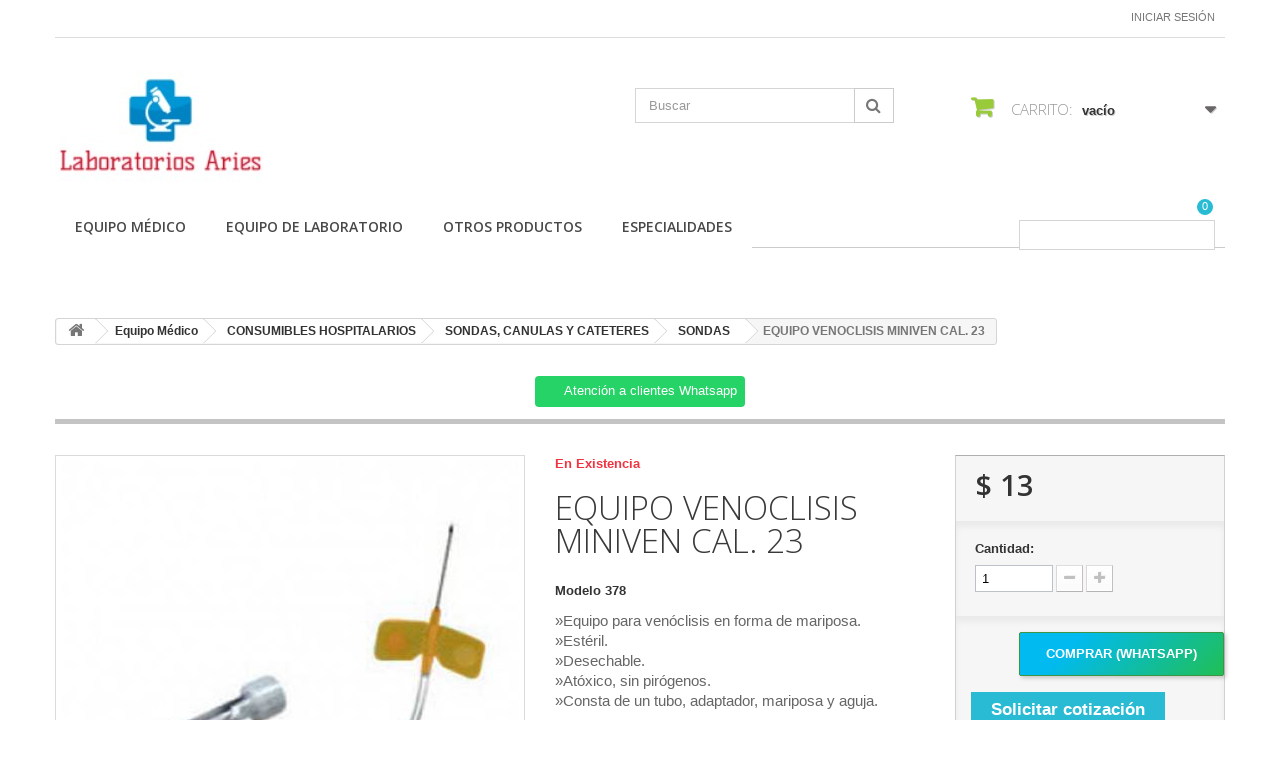

--- FILE ---
content_type: text/html; charset=utf-8
request_url: https://laboratoriosaries.com.mx/sondas/422-equipo-venoclisis-miniven-cal-23-todoparalaboratorios-378.html
body_size: 134115
content:
<!DOCTYPE HTML>
<!--[if lt IE 7]> <html class="no-js lt-ie9 lt-ie8 lt-ie7 " lang="mx"><![endif]-->
<!--[if IE 7]><html class="no-js lt-ie9 lt-ie8 ie7" lang="mx"><![endif]-->
<!--[if IE 8]><html class="no-js lt-ie9 ie8" lang="mx"><![endif]-->
<!--[if gt IE 8]> <html class="no-js ie9" lang="mx"><![endif]-->
<html lang="mx">
	<head>
		<meta charset="utf-8" />
		<title>EQUIPO VENOCLISIS MINIVEN CAL. 23-Todoparalaboratorios-378</title>
		<meta name="description" content="EQUIPO VENOCLISIS MINIVEN CAL. 23-Todoparalaboratorios-378" />
		<meta name="keywords" content="EQUIPO VENOCLISIS MINIVEN CAL. 23-Todoparalaboratorios-378" />
		<meta name="generator" content="PrestaShop" />
		<meta name="robots" content="index,follow" />
		<meta name="viewport" content="width=device-width, minimum-scale=0.25, maximum-scale=1.6, initial-scale=1.0" /> 
		<meta name="apple-mobile-web-app-capable" content="yes" /> 
		<link rel="icon" type="image/vnd.microsoft.icon" href="/img/favicon.ico?1689208425" />
		<link rel="shortcut icon" type="image/x-icon" href="/img/favicon.ico?1689208425" />
			<link rel="stylesheet" href="/themes/minimal_16_theme/css/global.css" type="text/css" media="all" />
			<link rel="stylesheet" href="/themes/minimal_16_theme/css/autoload/highdpi.css" type="text/css" media="all" />
			<link rel="stylesheet" href="/themes/minimal_16_theme/css/autoload/responsive-tables.css" type="text/css" media="all" />
			<link rel="stylesheet" href="/themes/minimal_16_theme/css/autoload/uniform.default.css" type="text/css" media="all" />
			<link rel="stylesheet" href="/js/jquery/plugins/fancybox/jquery.fancybox.css" type="text/css" media="all" />
			<link rel="stylesheet" href="/themes/minimal_16_theme/css/product.css" type="text/css" media="all" />
			<link rel="stylesheet" href="/themes/minimal_16_theme/css/print.css" type="text/css" media="print" />
			<link rel="stylesheet" href="/js/jquery/plugins/bxslider/jquery.bxslider.css" type="text/css" media="all" />
			<link rel="stylesheet" href="/themes/minimal_16_theme/css/modules/blockcart/blockcart.css" type="text/css" media="all" />
			<link rel="stylesheet" href="/themes/minimal_16_theme/css/modules/mailalerts/mailalerts.css" type="text/css" media="all" />
			<link rel="stylesheet" href="/themes/minimal_16_theme/css/modules/blocksearch/blocksearch.css" type="text/css" media="all" />
			<link rel="stylesheet" href="/js/jquery/plugins/autocomplete/jquery.autocomplete.css" type="text/css" media="all" />
			<link rel="stylesheet" href="/themes/minimal_16_theme/css/modules/blockuserinfo/blockuserinfo.css" type="text/css" media="all" />
			<link rel="stylesheet" href="/themes/minimal_16_theme/css/modules/blocktopmenu/css/blocktopmenu.css" type="text/css" media="all" />
			<link rel="stylesheet" href="/themes/minimal_16_theme/css/modules/blocktopmenu/css/superfish-modified.css" type="text/css" media="all" />
			<link rel="stylesheet" href="/modules/deluxecustom404/views/css/front.css" type="text/css" media="all" />
			<link rel="stylesheet" href="/modules/whatsappchat/views/css/whatsapp.css" type="text/css" media="all" />
			<link rel="stylesheet" href="/modules/whatsappchat/views/css/jBox.min.css" type="text/css" media="all" />
			<link rel="stylesheet" href="/themes/minimal_16_theme/css/modules/favoriteproducts/favoriteproducts.css" type="text/css" media="all" />
			<link rel="stylesheet" href="/modules/saleonwhatsapp/views/css/sow_front.css" type="text/css" media="all" />
			<link rel="stylesheet" href="/modules/askforaquotemodul/views/css/style_new.css" type="text/css" media="all" />
			<link rel="stylesheet" href="/modules/ybc_blog_free/views/css/prettyPhoto.css" type="text/css" media="all" />
			<link rel="stylesheet" href="/modules/ybc_blog_free/views/css/fix16.css" type="text/css" media="all" />
			<link rel="stylesheet" href="/modules/ybc_blog_free/views/css/blog.css" type="text/css" media="all" />
			<link rel="stylesheet" href="/modules/ybc_blog_free/views/css/owl.carousel.css" type="text/css" media="all" />
			<link rel="stylesheet" href="/modules/ybc_blog_free/views/css/owl.theme.css" type="text/css" media="all" />
			<link rel="stylesheet" href="/modules/ybc_blog_free/views/css/owl.transitions.css" type="text/css" media="all" />
			<link rel="stylesheet" href="/modules/custombanners/views/css/lib/swiper11.css" type="text/css" media="all" />
			<link rel="stylesheet" href="/modules/custombanners/views/css/front.css" type="text/css" media="all" />
			<link rel="stylesheet" href="/modules/custombanners/views/css/custom.css" type="text/css" media="all" />
			<link rel="stylesheet" href="/themes/minimal_16_theme/css/product_list.css" type="text/css" media="all" />
		<script type="text/javascript">
var CUSTOMIZE_TEXTFIELD = 1;
var FancyboxI18nClose = 'Cerrar';
var FancyboxI18nNext = 'Pr&oacute;ximo';
var FancyboxI18nPrev = 'Anterior';
var PS_CATALOG_MODE = false;
var ajax_allowed = true;
var ajaxsearch = true;
var allowBuyWhenOutOfStock = true;
var attribute_anchor_separator = '-';
var attributesCombinations = [];
var availableLaterValue = '';
var availableNowValue = '';
var baseDir = 'https://laboratoriosaries.com.mx/';
var baseUri = 'https://laboratoriosaries.com.mx/';
var blocksearch_type = 'top';
var cb_isDesktop = 1;
var chatIconPath = 'http://laboratoriosaries.com.mx/modules/saleonwhatsapp/views/img/whatsapp.svg';
var chat_background_color = false;
var chat_header_color = false;
var chat_message = '';
var chat_phone = false;
var chat_popup = '';
var chat_position = 'right';
var chat_staus = 0;
var contentOnly = false;
var currencyBlank = 1;
var currencyFormat = 1;
var currencyRate = 1;
var currencySign = '$';
var currentDate = '2026-01-28 23:37:25';
var customizationFields = false;
var customizationIdMessage = 'Personalización n°';
var default_eco_tax = 0;
var delete_txt = 'Borrar';
var displayPrice = 1;
var doesntExist = 'Esta combinación no existe para este producto. Seleccione otra combinación.';
var doesntExistNoMore = 'Este producto ya no está en stock';
var doesntExistNoMoreBut = 'con esos atributos pero está disponible con otros.';
var ecotaxTax_rate = 0;
var error_l = 'Error L';
var favorite_products_id_product = 422;
var favorite_products_url_add = 'https://laboratoriosaries.com.mx/module/favoriteproducts/actions?process=add';
var favorite_products_url_remove = 'https://laboratoriosaries.com.mx/module/favoriteproducts/actions?process=remove';
var fieldRequired = 'Por favor, rellene todos los campos obligatorios antes de guardar su personalización.';
var freeProductTranslation = '¡Gratis!';
var freeShippingTranslation = '¡Envío gratis!';
var group_reduction = 0;
var idDefaultImage = 418;
var id_lang = 2;
var id_product = 422;
var img_dir = 'https://laboratoriosaries.com.mx/themes/minimal_16_theme/img/';
var img_prod_dir = 'https://laboratoriosaries.com.mx/img/p/';
var img_ps_dir = 'https://laboratoriosaries.com.mx/img/';
var instantsearch = false;
var isGuest = 0;
var isLogged = 0;
var jqZoomEnabled = false;
var maxQuantityToAllowDisplayOfLastQuantityMessage = 3;
var minimalQuantity = 1;
var noTaxForThisProduct = true;
var oosHookJsCodeFunctions = [];
var page_name = 'product';
var priceDisplayMethod = 1;
var priceDisplayPrecision = 0;
var productAvailableForOrder = true;
var productBasePriceTaxExcluded = 13;
var productHasAttributes = false;
var productPrice = 13;
var productPriceTaxExcluded = 13;
var productPriceWithoutReduction = 13;
var productReference = '378';
var productShowPrice = true;
var productUnitPriceRatio = 0;
var product_specific_price = [];
var quantitiesDisplayAllowed = false;
var quantityAvailable = 0;
var quickView = true;
var reduction_percent = 0;
var reduction_price = 0;
var removingLinkText = 'eliminar este producto de mi carrito';
var response_text_l = 'Texto de respuesta';
var roundMode = 2;
var search_url = 'https://laboratoriosaries.com.mx/search';
var sow_curr_cont = 'product';
var sow_load_state = 'https://laboratoriosaries.com.mx/module/saleonwhatsapp/SowFront?ajax=1&action=LoadStates';
var sow_modal = 'https://laboratoriosaries.com.mx/module/saleonwhatsapp/SowFront?ajax=1&action=modal';
var sow_order = 'https://laboratoriosaries.com.mx/module/saleonwhatsapp/SowFront?ajax=1&action=order';
var sow_v = 0;
var specific_currency = false;
var specific_price = 0;
var static_token = '6f7163e181eb952c4a6d22e04a4cb259';
var status_code_l = 'Código de estado';
var stock_management = 0;
var taxRate = 0;
var token = '6f7163e181eb952c4a6d22e04a4cb259';
var uploading_in_progress = 'Carga en progreso, por favor sea paciente.';
var usingSecureMode = true;
</script>

		<script type="text/javascript" src="/js/jquery/jquery-1.11.0.min.js"></script>
		<script type="text/javascript" src="/js/jquery/jquery-migrate-1.2.1.min.js"></script>
		<script type="text/javascript" src="/js/jquery/plugins/jquery.easing.js"></script>
		<script type="text/javascript" src="/js/tools.js"></script>
		<script type="text/javascript" src="/themes/minimal_16_theme/js/global.js"></script>
		<script type="text/javascript" src="/themes/minimal_16_theme/js/autoload/10-bootstrap.min.js"></script>
		<script type="text/javascript" src="/themes/minimal_16_theme/js/autoload/15-jquery.total-storage.min.js"></script>
		<script type="text/javascript" src="/themes/minimal_16_theme/js/autoload/15-jquery.uniform-modified-pts.js"></script>
		<script type="text/javascript" src="/js/jquery/plugins/fancybox/jquery.fancybox.js"></script>
		<script type="text/javascript" src="/themes/minimal_16_theme/js/products-comparison.js"></script>
		<script type="text/javascript" src="/js/jquery/plugins/jquery.idTabs.js"></script>
		<script type="text/javascript" src="/js/jquery/plugins/jquery.scrollTo.js"></script>
		<script type="text/javascript" src="/js/jquery/plugins/jquery.serialScroll.js"></script>
		<script type="text/javascript" src="/js/jquery/plugins/bxslider/jquery.bxslider.js"></script>
		<script type="text/javascript" src="/themes/minimal_16_theme/js/product.js"></script>
		<script type="text/javascript" src="/themes/minimal_16_theme/js/modules/blockcart/ajax-cart.js"></script>
		<script type="text/javascript" src="/themes/minimal_16_theme/js/modules/mailalerts/mailalerts.js"></script>
		<script type="text/javascript" src="/js/jquery/plugins/autocomplete/jquery.autocomplete.js"></script>
		<script type="text/javascript" src="/themes/minimal_16_theme/js/modules/blocksearch/blocksearch.js"></script>
		<script type="text/javascript" src="/themes/minimal_16_theme/js/modules/blocktopmenu/js/hoverIntent.js"></script>
		<script type="text/javascript" src="/themes/minimal_16_theme/js/modules/blocktopmenu/js/superfish-modified.js"></script>
		<script type="text/javascript" src="/themes/minimal_16_theme/js/modules/blocktopmenu/js/blocktopmenu.js"></script>
		<script type="text/javascript" src="/modules/favoriteproducts/favoriteproducts.js"></script>
		<script type="text/javascript" src="/modules/saleonwhatsapp/views/js/floating-wpp.min.js"></script>
		<script type="text/javascript" src="/modules/saleonwhatsapp/views/js/plugin/jquery.easing.min.js"></script>
		<script type="text/javascript" src="/modules/saleonwhatsapp/views/js/sow_front.js"></script>
		<script type="text/javascript" src="/modules/askforaquotemodul/views/js/showquotedetail.js"></script>
		<script type="text/javascript" src="/modules/askforaquotemodul/views/js/checkoptcategory.js"></script>
		<script type="text/javascript" src="/modules/askforaquotemodul/views/js/showdetails.js"></script>
		<script type="text/javascript" src="/modules/askforaquotemodul/views/js/updownbtn.js"></script>
		<script type="text/javascript" src="/modules/askforaquotemodul/views/js/handviewlist.js"></script>
		<script type="text/javascript" src="/modules/askforaquotemodul/views/js/emailadminsetting.js"></script>
		<script type="text/javascript" src="/modules/askforaquotemodul/views/js/languagesaveform.js"></script>
		<script type="text/javascript" src="/modules/askforaquotemodul/views/js/searchajax.js"></script>
		<script type="text/javascript" src="/modules/askforaquotemodul/views/js/addproduct.js"></script>
		<script type="text/javascript" src="/modules/askforaquotemodul/views/js/delproductstore.js"></script>
		<script type="text/javascript" src="/modules/askforaquotemodul/views/js/delmes.js"></script>
		<script type="text/javascript" src="/modules/askforaquotemodul/views/js/dateFormat.js"></script>
		<script type="text/javascript" src="/modules/askforaquotemodul/views/js/jquery.dateFormat.js"></script>
		<script type="text/javascript" src="/modules/askforaquotemodul/views/js/checkmess.js"></script>
		<script type="text/javascript" src="/modules/askforaquotemodul/views/js/checkoptadm.js"></script>
		<script type="text/javascript" src="/modules/ybc_blog_free/views/js/owl.carousel.js"></script>
		<script type="text/javascript" src="/modules/ybc_blog_free/views/js/jquery.prettyPhoto.js"></script>
		<script type="text/javascript" src="/modules/ybc_blog_free/views/js/prettyPhoto.inc.js"></script>
		<script type="text/javascript" src="/modules/ybc_blog_free/views/js/blog.js"></script>
		<script type="text/javascript" src="/modules/custombanners/views/js/front.js"></script>
		<script type="text/javascript" src="/modules/custombanners/views/js/lib/swiper11.js"></script>
		<script type="text/javascript" src="/modules/custombanners/views/js/slider.js"></script>
	
		
<!-- Open Graph -->
<meta property="fb:admins" content="EQUIPO VENOCLISIS MINIVEN CAL. 23-Todoparalaboratorios-378" /><meta property="fb:app_id" content="EQUIPO VENOCLISIS MINIVEN CAL. 23-Todoparalaboratorios-378" />
<meta property="og:title" content="EQUIPO VENOCLISIS MINIVEN CAL. 23-Todoparalaboratorios-378" />
<meta property="og:description" content="EQUIPO VENOCLISIS MINIVEN CAL. 23-Todoparalaboratorios-378" />
<meta property="og:image" content="https://laboratoriosaries.com.mx/418/equipo-venoclisis-miniven-cal-23-todoparalaboratorios-378.jpg" />
<meta property="og:type" content="website" />

<!-- Twitter Cards -->
<meta name="twitter:domain" content="laboratoriosaries.com.mx" />
<meta name="twitter:card" content="product"><meta name="twitter:site" content="EQUIPO VENOCLISIS MINIVEN CAL. 23-Todoparalaboratorios-378">
<meta name="twitter:creator" content="EQUIPO VENOCLISIS MINIVEN CAL. 23-Todoparalaboratorios-378"><meta name="twitter:title" content="EQUIPO VENOCLISIS MINIVEN CAL. 23-Todoparalaboratorios-378"><meta name="twitter:description" content="EQUIPO VENOCLISIS MINIVEN CAL. 23-Todoparalaboratorios-378"><meta http-equiv="X-UA-Compatible" content="IE=edge,chrome=1" />
<meta http-equiv="cleartype" content="on" />
<meta http-equiv="x-dns-prefetch-control" value="on" />
<meta name="HandheldFriendly" content="true" />
<meta name="MobileOptimized" content="640" />
<meta name="apple-mobile-web-app-capable" content="yes" />
<meta name="apple-mobile-web-app-title" content="EQUIPO VENOCLISIS MINIVEN CAL. 23-Todoparalaboratorios-378">
<link rel="dns-prefetch" href="//www.google-analytics.com" />
<link rel="dns-prefetch" href="//twitter.com" />
<link rel="dns-prefetch" href="//facebook.com" />
<link rel="dns-prefetch" href="//apis.google.com" />
<link rel="dns-prefetch" href="//fonts.googleapis.com" />
<link rel="dns-prefetch" href="//ssl.gstatic.com" />
<link rel="dns-prefetch" href="//laboratoriosaries.com.mx" />

<link rel="preconnect" href="//www.google-analytics.com" crossorigin />
<link rel="preconnect" href="//twitter.com" crossorigin />
<link rel="preconnect" href="//facebook.com" crossorigin />
<link rel="preconnect" href="//apis.google.com" crossorigin />
<link rel="preconnect" href="//fonts.googleapis.com" crossorigin />
<link rel="preconnect" href="//ssl.gstatic.com" crossorigin />
<link rel="preconnect" href="//laboratoriosaries.com.mx" crossorigin />

            <script language="javascript" type="text/javascript">
                var askquote_base_url="/";
                var num_display="5";
            </script>    <style>.ybc-blog-post-footer .read_more:hover
{
    background:#2fb5d2;
    border-color:#2fb5d2;
}
.ybc-blog-like-span.active, .be-tag-block .be-tags a, .be-tag-block .be-tags,
.ybc-blog-related-posts-meta-categories > a {
  color:#2fb5d2;
}
.ybc-blog-form-comment .blog-submit .button
{
  background:#2fb5d2; 
}
a:hover, .ybc-blog-like-span:hover, .ybc-block-comment-report:hover{
    color: #2fb5d2;
}
.nivo-caption 
{
     background:#2fb5d2; 
     opacity:0.6;
}</style>

		<link rel="stylesheet" href="https://fonts.googleapis.com/css?family=Open+Sans:300,600" type="text/css" media="all" />
		<!--[if IE 8]>
		<script src="https://oss.maxcdn.com/libs/html5shiv/3.7.0/html5shiv.js"></script>
		<script src="https://oss.maxcdn.com/libs/respond.js/1.3.0/respond.min.js"></script>
		<![endif]-->
	</head>
	<body id="product" class="product product-422 product-equipo-venoclisis-miniven-cal-23-todoparalaboratorios-378 category-90 category-sondas hide-left-column hide-right-column lang_mx">
					<div id="page">
			<div class="header-container">
				<header id="header">
					<div class="banner">
						<div class="container">
							<div class="row">
								

							</div>
						</div>
					</div>
					<div class="nav">
						<div class="container">
							<div class="row">
								<nav><!-- Block user information module NAV  -->
<div class="header_user_info">
			<a class="login" href="https://laboratoriosaries.com.mx/my-account" rel="nofollow" title="Inicie sesión en su cuenta de cliente">
			Iniciar sesión
		</a>
	</div>
<!-- /Block usmodule NAV --></nav>
							</div>
						</div>
					</div>
					<div>
						<div class="container">
							<div class="row">
								<div id="header_logo">
									<a href="http://laboratoriosaries.com.mx/" title="Laboratorios Aries">
										<img class="logo img-responsive" src="https://laboratoriosaries.com.mx/img/innovacion-medica-logo-1612441933.jpg" alt="Laboratorios Aries" width="209" height="111"/>
									</a>
								</div>
								<!-- Block search module TOP -->
<div id="search_block_top" class="col-sm-4 clearfix">
	<form id="searchbox" method="get" action="https://laboratoriosaries.com.mx/search" >
		<input type="hidden" name="controller" value="search" />
		<input type="hidden" name="orderby" value="position" />
		<input type="hidden" name="orderway" value="desc" />
		<input class="search_query form-control" type="text" id="search_query_top" name="search_query" placeholder="Buscar" value="" />
		<button type="submit" name="submit_search" class="btn btn-default button-search">
			<span>Buscar</span>
		</button>
	</form>
</div>
<!-- /Block search module TOP --><!-- MODULE Block cart -->
<div class="col-sm-4 clearfix">
	<div class="shopping_cart">
		<a href="https://laboratoriosaries.com.mx/quick-order" title="Ver mi carrito de compras" rel="nofollow">
			<b>Carrito:</b>
			<span class="ajax_cart_quantity unvisible">0</span>
			<span class="ajax_cart_product_txt unvisible">producto</span>
			<span class="ajax_cart_product_txt_s unvisible">Productos</span>
			<span class="ajax_cart_total unvisible">
							</span>
			<span class="ajax_cart_no_product">vacío</span>
					</a>
					<div class="cart_block block exclusive">
				<div class="block_content">
					<!-- block list of products -->
					<div class="cart_block_list">
												<p class="cart_block_no_products">
							Sin productos
						</p>
												<div class="cart-prices">
							<div class="cart-prices-line first-line">
								<span class="price cart_block_shipping_cost ajax_cart_shipping_cost">
																			¡Envío gratis!
																	</span>
								<span>
									Transporte
								</span>
							</div>
																					<div class="cart-prices-line last-line">
								<span class="price cart_block_total ajax_block_cart_total">$ 0</span>
								<span>Total</span>
							</div>
															<p>
																	Precios están sin IVA
																</p>
													</div>
						<p class="cart-buttons">
							<a id="button_order_cart" class="btn btn-default button button-small" href="https://laboratoriosaries.com.mx/quick-order" title="Confirmar" rel="nofollow">
								<span>
									Confirmar<i class="icon-chevron-right right"></i>
								</span>
							</a>
						</p>
					</div>
				</div>
			</div><!-- .cart_block -->
			</div>
</div>

	<div id="layer_cart">
		<div class="clearfix">
			<div class="layer_cart_product col-xs-12 col-md-6">
				<span class="cross" title="Cerrar Ventana"></span>
				<h2>
					<i class="icon-ok"></i>Producto añadido correctamente a su carrito de compras
				</h2>
				<div class="product-image-container layer_cart_img">
				</div>
				<div class="layer_cart_product_info">
					<span id="layer_cart_product_title" class="product-name"></span>
					<span id="layer_cart_product_attributes"></span>
					<div>
						<strong class="dark">Cantidad</strong>
						<span id="layer_cart_product_quantity"></span>
					</div>
					<div>
						<strong class="dark">Total</strong>
						<span id="layer_cart_product_price"></span>
					</div>
				</div>
			</div>
			<div class="layer_cart_cart col-xs-12 col-md-6">
				<h2>
					<!-- Plural Case [both cases are needed because page may be updated in Javascript] -->
					<span class="ajax_cart_product_txt_s  unvisible">
						Hay <span class="ajax_cart_quantity">0</span> artículos en su carrito.
					</span>
					<!-- Singular Case [both cases are needed because page may be updated in Javascript] -->
					<span class="ajax_cart_product_txt ">
						Hay 1 artículo en su carrito.
					</span>
				</h2>
	
				<div class="layer_cart_row">
					<strong class="dark">
						Total de artículos:
													(IVA incluido)
											</strong>
					<span class="ajax_block_products_total">
											</span>
				</div>
	
								<div class="layer_cart_row">
					<strong class="dark">
						Total gastos de envío:&nbsp;(IVA incluido)
					</strong>
					<span class="ajax_cart_shipping_cost">
													¡Envío gratis!
											</span>
				</div>
								<div class="layer_cart_row">	
					<strong class="dark">
						Total
													(IVA incluido)
											</strong>
					<span class="ajax_block_cart_total">
											</span>
				</div>
				<div class="button-container">	
					<span class="continue btn btn-default button exclusive-medium" title="Continuar la compra">
						<span>
							<i class="icon-chevron-left left"></i>Continuar la compra
						</span>
					</span>
					<a class="btn btn-default button button-medium"	href="https://laboratoriosaries.com.mx/quick-order" title="Ir a la caja" rel="nofollow">
						<span>
							Ir a la caja<i class="icon-chevron-right right"></i>
						</span>
					</a>	
				</div>
			</div>
		</div>
		<div class="crossseling"></div>
	</div> <!-- #layer_cart -->
	<div class="layer_cart_overlay"></div>

<!-- /MODULE Block cart -->	<!-- Menu -->
	<div id="block_top_menu" class="sf-contener clearfix col-lg-12">
		<div class="cat-title">Categorías</div>
		<ul class="sf-menu clearfix menu-content">
			<li><a href="https://laboratoriosaries.com.mx/429-equipo-medico" title="Equipo Médico">Equipo Médico</a><ul><li><a href="https://laboratoriosaries.com.mx/12-consumibles-hospitalarios" title="CONSUMIBLES HOSPITALARIOS">CONSUMIBLES HOSPITALARIOS</a><ul><li><a href="https://laboratoriosaries.com.mx/13-abatelenguas-y-aplicadores" title="ABATELENGUAS Y APLICADORES">ABATELENGUAS Y APLICADORES</a><ul><li><a href="https://laboratoriosaries.com.mx/14-abatelenguas" title="ABATELENGUAS">ABATELENGUAS</a></li><li><a href="https://laboratoriosaries.com.mx/15-aplicadores-con-algodon-o-espuma" title="APLICADORES CON ALGODON O ESPUMA">APLICADORES CON ALGODON O ESPUMA</a></li></ul></li><li><a href="https://laboratoriosaries.com.mx/16-alcohol-desinfectantes-y-jabones" title="ALCOHOL, DESINFECTANTES Y JABONES">ALCOHOL, DESINFECTANTES Y JABONES</a><ul><li><a href="https://laboratoriosaries.com.mx/17-alcohol" title="ALCOHOL">ALCOHOL</a></li><li><a href="https://laboratoriosaries.com.mx/18-desinfectantes" title="DESINFECTANTES">DESINFECTANTES</a></li><li><a href="https://laboratoriosaries.com.mx/19-jabones" title="JABONES">JABONES</a></li></ul></li><li><a href="https://laboratoriosaries.com.mx/20-apositos-y-banditas-adhesivas" title="APOSITOS Y BANDITAS ADHESIVAS">APOSITOS Y BANDITAS ADHESIVAS</a><ul><li><a href="https://laboratoriosaries.com.mx/21-aposito-absorbente" title="APOSITO ABSORBENTE">APOSITO ABSORBENTE</a></li><li><a href="https://laboratoriosaries.com.mx/22-aposito-con-alginato-de-calcio" title="APOSITO CON ALGINATO DE CALCIO">APOSITO CON ALGINATO DE CALCIO</a></li><li><a href="https://laboratoriosaries.com.mx/23-aposito-con-alginato-de-plata" title="APOSITO CON ALGINATO DE PLATA">APOSITO CON ALGINATO DE PLATA</a></li><li><a href="https://laboratoriosaries.com.mx/27-aposito-hidrocoloidal" title="APOSITO HIDROCOLOIDAL">APOSITO HIDROCOLOIDAL</a></li><li><a href="https://laboratoriosaries.com.mx/28-aposito-no-adherente" title="APOSITO NO ADHERENTE">APOSITO NO ADHERENTE</a></li><li><a href="https://laboratoriosaries.com.mx/29-aposito-para-cicatrices" title="APOSITO PARA CICATRICES">APOSITO PARA CICATRICES</a></li><li><a href="https://laboratoriosaries.com.mx/30-aposito-para-fijacion" title="APOSITO PARA FIJACION">APOSITO PARA FIJACION</a></li><li><a href="https://laboratoriosaries.com.mx/31-aposito-transparente-con-compresa-central" title="APOSITO TRANSPARENTE CON COMPRESA CENTRAL">APOSITO TRANSPARENTE CON COMPRESA CENTRAL</a></li><li><a href="https://laboratoriosaries.com.mx/32-aposito-transparente-sin-compresa-central" title="APOSITO TRANSPARENTE SIN COMPRESA CENTRAL">APOSITO TRANSPARENTE SIN COMPRESA CENTRAL</a></li><li><a href="https://laboratoriosaries.com.mx/33-banditas-adhesivas" title="BANDITAS ADHESIVAS">BANDITAS ADHESIVAS</a></li><li><a href="https://laboratoriosaries.com.mx/34-parches-para-ojo" title="PARCHES PARA OJO">PARCHES PARA OJO</a></li></ul></li><li><a href="https://laboratoriosaries.com.mx/35-bolsas" title="BOLSAS">BOLSAS</a><ul><li><a href="https://laboratoriosaries.com.mx/36-bolsas-para-alimentacion" title="BOLSAS PARA ALIMENTACION">BOLSAS PARA ALIMENTACION</a></li><li><a href="https://laboratoriosaries.com.mx/37-bolsas-para-drenaje" title="BOLSAS PARA DRENAJE">BOLSAS PARA DRENAJE</a></li><li><a href="https://laboratoriosaries.com.mx/38-bolsas-para-enema" title="BOLSAS PARA ENEMA">BOLSAS PARA ENEMA</a></li><li><a href="https://laboratoriosaries.com.mx/39-bolsas-recolectoras-de-orina" title="BOLSAS RECOLECTORAS DE ORINA">BOLSAS RECOLECTORAS DE ORINA</a></li><li><a href="https://laboratoriosaries.com.mx/40-bolsas-recolectoras-de-sangre" title="BOLSAS RECOLECTORAS DE SANGRE">BOLSAS RECOLECTORAS DE SANGRE</a></li></ul></li><li><a href="https://laboratoriosaries.com.mx/41-cintas-y-aplicaciones-quirurgicas-adhesivas" title="CINTAS Y APLICACIONES QUIRURGICAS ADHESIVAS">CINTAS Y APLICACIONES QUIRURGICAS ADHESIVAS</a><ul><li><a href="https://laboratoriosaries.com.mx/42-cinta-adhesiva" title="CINTA ADHESIVA">CINTA ADHESIVA</a></li><li><a href="https://laboratoriosaries.com.mx/43-parches-para-ojo" title="PARCHES PARA OJO">PARCHES PARA OJO</a></li><li><a href="https://laboratoriosaries.com.mx/44-sujetador-para-suero" title="SUJETADOR PARA SUERO">SUJETADOR PARA SUERO</a></li></ul></li><li><a href="https://laboratoriosaries.com.mx/45-consumibles-para-ginecologia" title="CONSUMIBLES PARA GINECOLOGIA">CONSUMIBLES PARA GINECOLOGIA</a><ul><li><a href="https://laboratoriosaries.com.mx/46-cepillos-cervicales" title="CEPILLOS CERVICALES">CEPILLOS CERVICALES</a></li><li><a href="https://laboratoriosaries.com.mx/47-dispositivo-intrauterino" title="DISPOSITIVO INTRAUTERINO">DISPOSITIVO INTRAUTERINO</a></li><li><a href="https://laboratoriosaries.com.mx/48-espejo-vaginal" title="ESPEJO VAGINAL">ESPEJO VAGINAL</a></li></ul></li><li><a href="https://laboratoriosaries.com.mx/49-gasas-vendas-y-algodon" title="GASAS, VENDAS Y ALGODON">GASAS, VENDAS Y ALGODON</a><ul><li><a href="https://laboratoriosaries.com.mx/50-algodon" title="ALGODON">ALGODON</a></li><li><a href="https://laboratoriosaries.com.mx/51-gasa" title="GASA">GASA</a></li><li><a href="https://laboratoriosaries.com.mx/52-vendas" title="VENDAS">VENDAS</a></li></ul></li><li><a href="https://laboratoriosaries.com.mx/63-guantes" title="GUANTES">GUANTES</a><ul><li><a href="https://laboratoriosaries.com.mx/64-guantes-de-latex" title="GUANTES DE LATEX">GUANTES DE LATEX</a></li><li><a href="https://laboratoriosaries.com.mx/65-guantes-de-nitrilo" title="GUANTES DE NITRILO">GUANTES DE NITRILO</a></li><li><a href="https://laboratoriosaries.com.mx/66-guantes-de-polietileno" title="GUANTES DE POLIETILENO">GUANTES DE POLIETILENO</a></li></ul></li><li><a href="https://laboratoriosaries.com.mx/67-jeringas-y-agujas" title="JERINGAS Y AGUJAS">JERINGAS Y AGUJAS</a><ul><li><a href="https://laboratoriosaries.com.mx/68-agujas" title="AGUJAS">AGUJAS</a></li><li><a href="https://laboratoriosaries.com.mx/69-agujas-para-anestesia" title="AGUJAS PARA ANESTESIA">AGUJAS PARA ANESTESIA</a></li><li><a href="https://laboratoriosaries.com.mx/70-agujas-para-biopsia" title="AGUJAS PARA BIOPSIA">AGUJAS PARA BIOPSIA</a></li><li><a href="https://laboratoriosaries.com.mx/71-agujas-para-inyectar" title="AGUJAS PARA INYECTAR">AGUJAS PARA INYECTAR</a></li><li><a href="https://laboratoriosaries.com.mx/72-jeringa-asepto" title="JERINGA ASEPTO">JERINGA ASEPTO</a></li><li><a href="https://laboratoriosaries.com.mx/73-jeringas-para-inyectar" title="JERINGAS PARA INYECTAR">JERINGAS PARA INYECTAR</a></li><li><a href="https://laboratoriosaries.com.mx/74-mariposa-para-venoclisis" title="MARIPOSA PARA VENOCLISIS">MARIPOSA PARA VENOCLISIS</a></li></ul></li><li><a href="https://laboratoriosaries.com.mx/75-mallas" title="MALLAS">MALLAS</a><ul><li><a href="https://laboratoriosaries.com.mx/76-polipropileno" title="POLIPROPILENO">POLIPROPILENO</a></li></ul></li><li><a href="https://laboratoriosaries.com.mx/77-soluciones" title="SOLUCIONES">SOLUCIONES</a><ul><li><a href="https://laboratoriosaries.com.mx/78-agua" title="AGUA">AGUA</a></li><li><a href="https://laboratoriosaries.com.mx/79-benjui" title="BENJUI">BENJUI</a></li><li><a href="https://laboratoriosaries.com.mx/80-cloruro-de-sodio" title="CLORURO DE SODIO">CLORURO DE SODIO</a></li><li><a href="https://laboratoriosaries.com.mx/81-glucosada" title="GLUCOSADA">GLUCOSADA</a></li><li><a href="https://laboratoriosaries.com.mx/82-hartman" title="HARTMAN">HARTMAN</a></li><li><a href="https://laboratoriosaries.com.mx/83-lidocaina-y-xilocaina" title="LIDOCAINA Y XILOCAINA">LIDOCAINA Y XILOCAINA</a></li><li><a href="https://laboratoriosaries.com.mx/84-lubricantes" title="LUBRICANTES">LUBRICANTES</a></li><li><a href="https://laboratoriosaries.com.mx/85-mixta" title="MIXTA">MIXTA</a></li></ul></li><li><a href="https://laboratoriosaries.com.mx/86-sondas-canulas-y-cateteres" title="SONDAS, CANULAS Y CATETERES">SONDAS, CANULAS Y CATETERES</a><ul><li><a href="https://laboratoriosaries.com.mx/87-canulas" title="CANULAS">CANULAS</a></li><li><a href="https://laboratoriosaries.com.mx/88-cateteres" title="CATETERES">CATETERES</a></li><li><a href="https://laboratoriosaries.com.mx/89-infusores" title="INFUSORES">INFUSORES</a></li><li><a href="https://laboratoriosaries.com.mx/90-sondas" title="SONDAS">SONDAS</a></li></ul></li><li><a href="https://laboratoriosaries.com.mx/91-suturas" title="SUTURAS">SUTURAS</a><ul><li><a href="https://laboratoriosaries.com.mx/92-suturas-acido-poligloquimico" title="SUTURAS /ACIDO POLIGLOQUIMICO">SUTURAS /ACIDO POLIGLOQUIMICO</a></li><li><a href="https://laboratoriosaries.com.mx/93-suturas-catgut" title="SUTURAS /CATGUT">SUTURAS /CATGUT</a></li><li><a href="https://laboratoriosaries.com.mx/94-suturas-nylon" title="SUTURAS /NYLON">SUTURAS /NYLON</a></li><li><a href="https://laboratoriosaries.com.mx/95-suturas-polipropileno" title="SUTURAS /POLIPROPILENO">SUTURAS /POLIPROPILENO</a></li><li><a href="https://laboratoriosaries.com.mx/96-suturas-seda" title="SUTURAS /SEDA">SUTURAS /SEDA</a></li><li><a href="https://laboratoriosaries.com.mx/97-suturas-poliester" title="SUTURAS / POLIÉSTER">SUTURAS / POLIÉSTER</a></li><li><a href="https://laboratoriosaries.com.mx/98-engrapadora-de-piel" title="ENGRAPADORA DE PIEL">ENGRAPADORA DE PIEL</a></li></ul></li><li><a href="https://laboratoriosaries.com.mx/99-compresas-y-apositos-de-tela-no-tejida-tnt" title="COMPRESAS Y APOSITOS DE TELA NO TEJIDA (TNT)">COMPRESAS Y APOSITOS DE TELA NO TEJIDA (TNT)</a><ul><li><a href="https://laboratoriosaries.com.mx/100-tapones-de-merocel" title="TAPONES DE MEROCEL">TAPONES DE MEROCEL</a></li></ul></li></ul></li><li><a href="https://laboratoriosaries.com.mx/24-cuidado-de-la-salud" title="CUIDADO DE LA SALUD ">CUIDADO DE LA SALUD </a><ul><li><a href="https://laboratoriosaries.com.mx/25-acupuntura" title="ACUPUNTURA">ACUPUNTURA</a><ul><li><a href="https://laboratoriosaries.com.mx/26-agujas" title="AGUJAS">AGUJAS</a></li></ul></li><li><a href="https://laboratoriosaries.com.mx/53-auditivos-para-sordera" title="AUDITIVOS PARA SORDERA">AUDITIVOS PARA SORDERA</a><ul><li><a href="https://laboratoriosaries.com.mx/54-accesorios-para-auditivos" title="ACCESORIOS PARA AUDITIVOS">ACCESORIOS PARA AUDITIVOS</a></li></ul></li><li><a href="https://laboratoriosaries.com.mx/55-colostomia" title="COLOSTOMIA">COLOSTOMIA</a><ul><li><a href="https://laboratoriosaries.com.mx/56-barreras" title="BARRERAS">BARRERAS</a></li><li><a href="https://laboratoriosaries.com.mx/57-bolsas" title="BOLSAS">BOLSAS</a><ul><li><a href="https://laboratoriosaries.com.mx/58-bolsas-para-alimentacion" title="BOLSAS PARA ALIMENTACION">BOLSAS PARA ALIMENTACION</a></li><li><a href="https://laboratoriosaries.com.mx/59-bolsas-para-drenaje" title="BOLSAS PARA DRENAJE">BOLSAS PARA DRENAJE</a></li><li><a href="https://laboratoriosaries.com.mx/60-bolsas-para-enema" title="BOLSAS PARA ENEMA">BOLSAS PARA ENEMA</a></li><li><a href="https://laboratoriosaries.com.mx/61-bolsas-recolectoras-de-orina" title="BOLSAS RECOLECTORAS DE ORINA">BOLSAS RECOLECTORAS DE ORINA</a></li><li><a href="https://laboratoriosaries.com.mx/62-bolsas-recolectoras-de-sangre" title="BOLSAS RECOLECTORAS DE SANGRE">BOLSAS RECOLECTORAS DE SANGRE</a></li></ul></li><li><a href="https://laboratoriosaries.com.mx/101-cinturon-para-ostomia" title="CINTURON PARA OSTOMIA">CINTURON PARA OSTOMIA</a></li><li><a href="https://laboratoriosaries.com.mx/102-gel-cutaneo" title="GEL CUTANEO">GEL CUTANEO</a></li><li><a href="https://laboratoriosaries.com.mx/103-lubricantes" title="LUBRICANTES">LUBRICANTES</a></li><li><a href="https://laboratoriosaries.com.mx/104-pastas" title="PASTAS">PASTAS</a></li><li><a href="https://laboratoriosaries.com.mx/105-pinzas" title="PINZAS">PINZAS</a></li><li><a href="https://laboratoriosaries.com.mx/106-polvos" title="POLVOS">POLVOS</a></li><li><a href="https://laboratoriosaries.com.mx/107-removedor-de-adhesivo" title="REMOVEDOR DE ADHESIVO">REMOVEDOR DE ADHESIVO</a></li></ul></li><li><a href="https://laboratoriosaries.com.mx/108-confort" title="CONFORT">CONFORT</a><ul><li><a href="https://laboratoriosaries.com.mx/109-almohadas-y-cojines" title="ALMOHADAS Y COJINES">ALMOHADAS Y COJINES</a></li><li><a href="https://laboratoriosaries.com.mx/110-sillones-de-masaje-y-lifters" title="SILLONES DE MASAJE Y LIFTERS">SILLONES DE MASAJE Y LIFTERS</a></li></ul></li><li><a href="https://laboratoriosaries.com.mx/111-cuidados-generales" title="CUIDADOS GENERALES">CUIDADOS GENERALES</a><ul><li><a href="https://laboratoriosaries.com.mx/112-basculas-de-piso" title="BASCULAS DE PISO">BASCULAS DE PISO</a></li><li><a href="https://laboratoriosaries.com.mx/113-bolsas" title="BOLSAS">BOLSAS</a></li><li><a href="https://laboratoriosaries.com.mx/114-cojines" title="COJINES">COJINES</a></li><li><a href="https://laboratoriosaries.com.mx/115-cojines-electricos" title="COJINES ELECTRICOS">COJINES ELECTRICOS</a></li><li><a href="https://laboratoriosaries.com.mx/116-cojines-para-abduccion" title="COJINES PARA ABDUCCION">COJINES PARA ABDUCCION</a></li><li><a href="https://laboratoriosaries.com.mx/117-colchones-para-el-manejo-de-ulceras-por-presion" title="COLCHONES PARA EL MANEJO DE ULCERAS POR PRESION">COLCHONES PARA EL MANEJO DE ULCERAS POR PRESION</a></li><li><a href="https://laboratoriosaries.com.mx/118-medidores-de-grasa-corporal" title="MEDIDORES DE GRASA CORPORAL">MEDIDORES DE GRASA CORPORAL</a></li><li><a href="https://laboratoriosaries.com.mx/119-termometros" title="TERMOMETROS">TERMOMETROS</a></li><li><a href="https://laboratoriosaries.com.mx/120-tira-leche" title="TIRA LECHE ">TIRA LECHE </a></li></ul></li><li><a href="https://laboratoriosaries.com.mx/157-diabetes" title="DIABETES">DIABETES</a><ul><li><a href="https://laboratoriosaries.com.mx/158-instrumentos-de-puncion-lanceteros" title="INSTRUMENTOS DE PUNCION (LANCETEROS)">INSTRUMENTOS DE PUNCION (LANCETEROS)</a></li><li><a href="https://laboratoriosaries.com.mx/159-lancetas" title="LANCETAS">LANCETAS</a></li><li><a href="https://laboratoriosaries.com.mx/160-monitores" title="MONITORES">MONITORES</a></li><li><a href="https://laboratoriosaries.com.mx/161-tiras-reactivas" title="TIRAS REACTIVAS">TIRAS REACTIVAS</a></li></ul></li><li><a href="https://laboratoriosaries.com.mx/179-incontinencia-urinaria" title="INCONTINENCIA URINARIA">INCONTINENCIA URINARIA</a><ul><li><a href="https://laboratoriosaries.com.mx/180-panales" title="PAÑALES">PAÑALES</a></li><li><a href="https://laboratoriosaries.com.mx/181-protectores-para-colchon" title="PROTECTORES PARA COLCHON">PROTECTORES PARA COLCHON</a></li></ul></li><li><a href="https://laboratoriosaries.com.mx/182-medias-y-calcetines" title="MEDIAS Y CALCETINES">MEDIAS Y CALCETINES</a><ul><li><a href="https://laboratoriosaries.com.mx/183-calcetin" title="CALCETIN">CALCETIN</a></li><li><a href="https://laboratoriosaries.com.mx/184-medias" title="MEDIAS">MEDIAS</a></li><li><a href="https://laboratoriosaries.com.mx/185-pantimedias" title="PANTIMEDIAS">PANTIMEDIAS</a></li><li><a href="https://laboratoriosaries.com.mx/186-tobimedias" title="TOBIMEDIAS">TOBIMEDIAS</a></li></ul></li><li><a href="https://laboratoriosaries.com.mx/337-terapia-respiratoria" title="TERAPIA RESPIRATORIA">TERAPIA RESPIRATORIA</a><ul><li><a href="https://laboratoriosaries.com.mx/338-accesorios-para-terapia-respiratoria" title="ACCESORIOS PARA TERAPIA RESPIRATORIA">ACCESORIOS PARA TERAPIA RESPIRATORIA</a></li><li><a href="https://laboratoriosaries.com.mx/339-aerochamber" title="AEROCHAMBER">AEROCHAMBER</a></li><li><a href="https://laboratoriosaries.com.mx/340-concentrador-de-oxigeno" title="CONCENTRADOR DE OXIGENO">CONCENTRADOR DE OXIGENO</a></li><li><a href="https://laboratoriosaries.com.mx/341-cpaps" title="CPAP´S">CPAP´S</a></li><li><a href="https://laboratoriosaries.com.mx/342-flujometros" title="FLUJOMETROS">FLUJOMETROS</a></li><li><a href="https://laboratoriosaries.com.mx/343-humidificadores" title="HUMIDIFICADORES">HUMIDIFICADORES</a></li><li><a href="https://laboratoriosaries.com.mx/344-nebulizadores-con-compresor" title="NEBULIZADORES CON COMPRESOR">NEBULIZADORES CON COMPRESOR</a></li><li><a href="https://laboratoriosaries.com.mx/345-tanques-de-oxigeno" title="TANQUES DE OXIGENO">TANQUES DE OXIGENO</a></li><li><a href="https://laboratoriosaries.com.mx/346-vaporizadores" title="VAPORIZADORES">VAPORIZADORES</a></li><li><a href="https://laboratoriosaries.com.mx/347-espirometros" title="ESPIROMETROS">ESPIROMETROS</a></li></ul></li></ul></li><li><a href="https://laboratoriosaries.com.mx/121-diagnostico-general" title="DIAGNOSTICO GENERAL">DIAGNOSTICO GENERAL</a><ul><li><a href="https://laboratoriosaries.com.mx/122-baumanometros" title="BAUMANOMETROS">BAUMANOMETROS</a><ul><li><a href="https://laboratoriosaries.com.mx/123-accesorios-para-baumanometros" title="ACCESORIOS PARA BAUMANOMETROS">ACCESORIOS PARA BAUMANOMETROS</a></li><li><a href="https://laboratoriosaries.com.mx/124-baumanometro-aneroide" title="BAUMANOMETRO ANEROIDE">BAUMANOMETRO ANEROIDE</a></li><li><a href="https://laboratoriosaries.com.mx/125-baumanometro-digital" title="BAUMANOMETRO DIGITAL">BAUMANOMETRO DIGITAL</a></li><li><a href="https://laboratoriosaries.com.mx/126-baumanometro-en-kit" title="BAUMANOMETRO EN KIT">BAUMANOMETRO EN KIT</a></li><li><a href="https://laboratoriosaries.com.mx/127-kit" title="KIT">KIT</a></li></ul></li><li><a href="https://laboratoriosaries.com.mx/128-estetoscopios" title="ESTETOSCOPIOS">ESTETOSCOPIOS</a><ul><li><a href="https://laboratoriosaries.com.mx/129-accesorios-para-estetoscopios" title="ACCESORIOS PARA ESTETOSCOPIOS">ACCESORIOS PARA ESTETOSCOPIOS</a></li><li><a href="https://laboratoriosaries.com.mx/130-esteto-de-pinard" title="ESTETO DE PINARD">ESTETO DE PINARD</a></li><li><a href="https://laboratoriosaries.com.mx/131-estetoscopio-de-doble-campana" title="ESTETOSCOPIO DE DOBLE CAMPANA">ESTETOSCOPIO DE DOBLE CAMPANA</a></li><li><a href="https://laboratoriosaries.com.mx/132-estetoscopio-rappaport" title="ESTETOSCOPIO RAPPAPORT">ESTETOSCOPIO RAPPAPORT</a></li><li><a href="https://laboratoriosaries.com.mx/133-estetoscopio-simplex" title="ESTETOSCOPIO SIMPLEX">ESTETOSCOPIO SIMPLEX</a></li><li><a href="https://laboratoriosaries.com.mx/134-estetoscopios-para-cardiologia" title="ESTETOSCOPIOS PARA CARDIOLOGIA">ESTETOSCOPIOS PARA CARDIOLOGIA</a></li><li><a href="https://laboratoriosaries.com.mx/135-estetoscopios-para-cardiologia" title="ESTETOSCOPIOS PARA CARDIOLOGIA">ESTETOSCOPIOS PARA CARDIOLOGIA</a></li></ul></li><li><a href="https://laboratoriosaries.com.mx/136-instrumentos-de-diagnostico" title="INSTRUMENTOS DE DIAGNOSTICO">INSTRUMENTOS DE DIAGNOSTICO</a><ul><li><a href="https://laboratoriosaries.com.mx/137-accesorios-y-consumibles-para-instrumentos-de-diag" title="ACCESORIOS Y CONSUMIBLES PARA INSTRUMENTOS DE DIAG">ACCESORIOS Y CONSUMIBLES PARA INSTRUMENTOS DE DIAG</a></li><li><a href="https://laboratoriosaries.com.mx/138-dermatologia" title="DERMATOLOGIA">DERMATOLOGIA</a></li><li><a href="https://laboratoriosaries.com.mx/139-estuches-de-diagnostico" title="ESTUCHES DE DIAGNOSTICO">ESTUCHES DE DIAGNOSTICO</a></li><li><a href="https://laboratoriosaries.com.mx/140-lamparas" title="LAMPARAS">LAMPARAS</a></li><li><a href="https://laboratoriosaries.com.mx/141-laringoscopia" title="LARINGOSCOPIA">LARINGOSCOPIA</a></li><li><a href="https://laboratoriosaries.com.mx/142-lupas-binoculares" title="LUPAS BINOCULARES">LUPAS BINOCULARES</a></li><li><a href="https://laboratoriosaries.com.mx/143-oftalmologia" title="OFTALMOLOGIA">OFTALMOLOGIA</a></li><li><a href="https://laboratoriosaries.com.mx/144-otoscopios" title="OTOSCOPIOS">OTOSCOPIOS</a></li><li><a href="https://laboratoriosaries.com.mx/145-transformador-de-pared" title="TRANSFORMADOR DE PARED">TRANSFORMADOR DE PARED</a></li></ul></li></ul></li><li><a href="https://laboratoriosaries.com.mx/146-equipamiento-de-clinicas-y-hospitales" title="EQUIPAMIENTO DE CLINICAS Y HOSPITALES">EQUIPAMIENTO DE CLINICAS Y HOSPITALES</a><ul><li><a href="https://laboratoriosaries.com.mx/147-acero-inoxidable" title="ACERO INOXIDABLE">ACERO INOXIDABLE</a><ul><li><a href="https://laboratoriosaries.com.mx/148-charola-para-instrumentos" title="CHAROLA PARA INSTRUMENTOS">CHAROLA PARA INSTRUMENTOS</a></li><li><a href="https://laboratoriosaries.com.mx/149-comodos" title="COMODOS">COMODOS</a></li><li><a href="https://laboratoriosaries.com.mx/150-cubetas" title="CUBETAS">CUBETAS</a></li><li><a href="https://laboratoriosaries.com.mx/151-lavamanos" title="LAVAMANOS">LAVAMANOS</a></li><li><a href="https://laboratoriosaries.com.mx/152-orinal" title="ORINAL">ORINAL</a></li><li><a href="https://laboratoriosaries.com.mx/153-porta-instrumentos" title="PORTA INSTRUMENTOS">PORTA INSTRUMENTOS</a></li><li><a href="https://laboratoriosaries.com.mx/154-recipientes" title="RECIPIENTES">RECIPIENTES</a></li><li><a href="https://laboratoriosaries.com.mx/155-rinon" title="RIÑON">RIÑON</a></li><li><a href="https://laboratoriosaries.com.mx/156-torundero" title="TORUNDERO">TORUNDERO</a></li></ul></li><li><a href="https://laboratoriosaries.com.mx/162-basculas" title="BASCULAS">BASCULAS</a><ul><li><a href="https://laboratoriosaries.com.mx/163-basculas-con-estadimetro" title="BASCULAS CON ESTADIMETRO">BASCULAS CON ESTADIMETRO</a></li><li><a href="https://laboratoriosaries.com.mx/164-basculas-de-piso" title="BASCULAS DE PISO">BASCULAS DE PISO</a></li><li><a href="https://laboratoriosaries.com.mx/165-basculas-para-dialisis" title="BASCULAS PARA DIALISIS">BASCULAS PARA DIALISIS</a></li><li><a href="https://laboratoriosaries.com.mx/166-basculas-pediatricas" title="BASCULAS PEDIATRICAS">BASCULAS PEDIATRICAS</a></li><li><a href="https://laboratoriosaries.com.mx/167-cinta-antropomorfica" title="CINTA ANTROPOMORFICA">CINTA ANTROPOMORFICA</a></li></ul></li><li><a href="https://laboratoriosaries.com.mx/168-camas" title="CAMAS">CAMAS</a><ul><li><a href="https://laboratoriosaries.com.mx/169-accesorios-para-camas" title="ACCESORIOS PARA CAMAS">ACCESORIOS PARA CAMAS</a></li><li><a href="https://laboratoriosaries.com.mx/170-cama-manual-de-manivelas" title="CAMA MANUAL DE MANIVELAS">CAMA MANUAL DE MANIVELAS</a></li><li><a href="https://laboratoriosaries.com.mx/171-camas-electricas" title="CAMAS ELECTRICAS">CAMAS ELECTRICAS</a></li></ul></li><li><a href="https://laboratoriosaries.com.mx/172-camillas-hospitalarias" title="CAMILLAS HOSPITALARIAS">CAMILLAS HOSPITALARIAS</a><ul><li><a href="https://laboratoriosaries.com.mx/173-camillas-para-transporte-de-pacientes" title="CAMILLAS PARA TRANSPORTE DE PACIENTES">CAMILLAS PARA TRANSPORTE DE PACIENTES</a></li></ul></li><li><a href="https://laboratoriosaries.com.mx/174-campos-quirurgicos" title="CAMPOS QUIRURGICOS">CAMPOS QUIRURGICOS</a><ul><li><a href="https://laboratoriosaries.com.mx/175-basico" title="BASICO">BASICO</a></li><li><a href="https://laboratoriosaries.com.mx/176-universal-cirugia-menor" title="UNIVERSAL CIRUGIA MENOR">UNIVERSAL CIRUGIA MENOR</a></li></ul></li><li><a href="https://laboratoriosaries.com.mx/177-carros-trolleys" title="CARROS (TROLLEYS)">CARROS (TROLLEYS)</a><ul><li><a href="https://laboratoriosaries.com.mx/178-trolley-rojo-de-curaciones" title="TROLLEY ROJO DE CURACIONES">TROLLEY ROJO DE CURACIONES</a></li></ul></li><li><a href="https://laboratoriosaries.com.mx/187-esterilizacion" title="ESTERILIZACION">ESTERILIZACION</a><ul><li><a href="https://laboratoriosaries.com.mx/188-esterilizadores" title="ESTERILIZADORES">ESTERILIZADORES</a></li></ul></li><li><a href="https://laboratoriosaries.com.mx/189-iluminacion-para-quirofano" title="ILUMINACION PARA QUIROFANO">ILUMINACION PARA QUIROFANO</a><ul><li><a href="https://laboratoriosaries.com.mx/190-lampara-con-bateria-y-pedestal" title="LAMPARA CON BATERIA Y PEDESTAL">LAMPARA CON BATERIA Y PEDESTAL</a></li><li><a href="https://laboratoriosaries.com.mx/191-lampara-con-pedestal" title="LAMPARA CON PEDESTAL">LAMPARA CON PEDESTAL</a></li><li><a href="https://laboratoriosaries.com.mx/192-lampara-para-techo" title="  LAMPARA PARA TECHO">  LAMPARA PARA TECHO</a></li></ul></li><li><a href="https://laboratoriosaries.com.mx/193-instrumental" title="INSTRUMENTAL">INSTRUMENTAL</a><ul><li><a href="https://laboratoriosaries.com.mx/194-de-especialidad" title="DE ESPECIALIDAD">DE ESPECIALIDAD</a></li><li><a href="https://laboratoriosaries.com.mx/195-pinzas" title="PINZAS">PINZAS</a></li><li><a href="https://laboratoriosaries.com.mx/196-agujas" title="AGUJAS">AGUJAS</a></li></ul></li><li><a href="https://laboratoriosaries.com.mx/197-laboratorio-y-cristaleria" title="LABORATORIO Y CRISTALERIA">LABORATORIO Y CRISTALERIA</a><ul><li><a href="https://laboratoriosaries.com.mx/198-cristaleria" title="CRISTALERIA">CRISTALERIA</a></li><li><a href="https://laboratoriosaries.com.mx/199-equipo-de-laboratorio" title="EQUIPO DE LABORATORIO">EQUIPO DE LABORATORIO</a></li><li><a href="https://laboratoriosaries.com.mx/200-papeles" title="PAPELES">PAPELES</a></li><li><a href="https://laboratoriosaries.com.mx/201-plastico" title="PLASTICO">PLASTICO</a></li><li><a href="https://laboratoriosaries.com.mx/202-porcelana" title="PORCELANA">PORCELANA</a></li><li><a href="https://laboratoriosaries.com.mx/203-termometros-para-laboratorio" title="TERMOMETROS PARA LABORATORIO">TERMOMETROS PARA LABORATORIO</a></li></ul></li><li><a href="https://laboratoriosaries.com.mx/204-maletines" title="MALETINES">MALETINES</a><ul><li><a href="https://laboratoriosaries.com.mx/205-doctor" title="DOCTOR">DOCTOR</a></li><li><a href="https://laboratoriosaries.com.mx/206-enfermera" title="ENFERMERA">ENFERMERA</a></li></ul></li><li><a href="https://laboratoriosaries.com.mx/207-mesas-por-especialidad-o-tipo" title="MESAS POR ESPECIALIDAD O TIPO">MESAS POR ESPECIALIDAD O TIPO</a><ul><li><a href="https://laboratoriosaries.com.mx/208-mesa-de-alimentacion" title="MESA DE ALIMENTACION">MESA DE ALIMENTACION</a></li><li><a href="https://laboratoriosaries.com.mx/209-mesa-mayo" title="MESA MAYO">MESA MAYO</a></li><li><a href="https://laboratoriosaries.com.mx/210-mesa-para-cirugia" title="MESA PARA CIRUGIA">MESA PARA CIRUGIA</a></li><li><a href="https://laboratoriosaries.com.mx/211-mesa-pasteur" title="MESA PASTEUR">MESA PASTEUR</a></li><li><a href="https://laboratoriosaries.com.mx/212-mesas-de-exploracion" title="MESAS DE EXPLORACION">MESAS DE EXPLORACION</a></li></ul></li><li><a href="https://laboratoriosaries.com.mx/213-mobiliario-para-consultorios" title="MOBILIARIO PARA CONSULTORIOS">MOBILIARIO PARA CONSULTORIOS</a><ul><li><a href="https://laboratoriosaries.com.mx/214-accesorios-para-mobiliario-de-consultorios" title="ACCESORIOS PARA MOBILIARIO DE CONSULTORIOS">ACCESORIOS PARA MOBILIARIO DE CONSULTORIOS</a></li><li><a href="https://laboratoriosaries.com.mx/215-bancos" title="BANCOS">BANCOS</a></li><li><a href="https://laboratoriosaries.com.mx/216-biombos" title="BIOMBOS">BIOMBOS</a></li><li><a href="https://laboratoriosaries.com.mx/217-chaise-long" title="CHAISE LONG">CHAISE LONG</a></li><li><a href="https://laboratoriosaries.com.mx/218-escalerilla" title="ESCALERILLA">ESCALERILLA</a></li><li><a href="https://laboratoriosaries.com.mx/219-gabinetes" title="GABINETES">GABINETES</a></li><li><a href="https://laboratoriosaries.com.mx/220-juego-de-consultorio" title="JUEGO DE CONSULTORIO">JUEGO DE CONSULTORIO</a></li><li><a href="https://laboratoriosaries.com.mx/221-lampara-tubular-de-chicote" title="LAMPARA TUBULAR DE CHICOTE">LAMPARA TUBULAR DE CHICOTE</a></li><li><a href="https://laboratoriosaries.com.mx/222-negatoscopio" title="NEGATOSCOPIO">NEGATOSCOPIO</a></li><li><a href="https://laboratoriosaries.com.mx/223-porta-cubetas" title="PORTA CUBETAS">PORTA CUBETAS</a></li><li><a href="https://laboratoriosaries.com.mx/224-porta-sueros" title="PORTA SUEROS">PORTA SUEROS</a></li><li><a href="https://laboratoriosaries.com.mx/225-vitrina" title="VITRINA">VITRINA</a></li></ul></li><li><a href="https://laboratoriosaries.com.mx/226-modelos-anatomicos" title="MODELOS ANATOMICOS">MODELOS ANATOMICOS</a><ul><li><a href="https://laboratoriosaries.com.mx/227-modelos" title="MODELOS">MODELOS</a></li></ul></li><li><a href="https://laboratoriosaries.com.mx/228-recipientes-de-plastico-para-uso-hospitalario" title="RECIPIENTES DE PLASTICO PARA USO HOSPITALARIO">RECIPIENTES DE PLASTICO PARA USO HOSPITALARIO</a><ul><li><a href="https://laboratoriosaries.com.mx/229-cajas" title="CAJAS">CAJAS</a></li><li><a href="https://laboratoriosaries.com.mx/230-comodos" title="COMODOS">COMODOS</a></li><li><a href="https://laboratoriosaries.com.mx/231-contenedores-para-uso-hospitalario" title="CONTENEDORES PARA USO HOSPITALARIO">CONTENEDORES PARA USO HOSPITALARIO</a></li><li><a href="https://laboratoriosaries.com.mx/232-irrigador" title="IRRIGADOR">IRRIGADOR</a></li><li><a href="https://laboratoriosaries.com.mx/233-orinal" title="ORINAL">ORINAL</a></li><li><a href="https://laboratoriosaries.com.mx/234-recolectores-de-muestras" title="RECOLECTORES DE MUESTRAS">RECOLECTORES DE MUESTRAS</a></li><li><a href="https://laboratoriosaries.com.mx/236-rinon" title="RIÑON">RIÑON</a></li><li><a href="https://laboratoriosaries.com.mx/238-sediluvios" title="SEDILUVIOS">SEDILUVIOS</a></li><li><a href="https://laboratoriosaries.com.mx/239-termo-para-vacunas" title="TERMO PARA VACUNAS">TERMO PARA VACUNAS</a></li><li><a href="https://laboratoriosaries.com.mx/235-recipientes" title="RECIPIENTES">RECIPIENTES</a></li></ul></li><li><a href="https://laboratoriosaries.com.mx/240-rescate-y-emergencia" title="RESCATE Y EMERGENCIA">RESCATE Y EMERGENCIA</a><ul><li><a href="https://laboratoriosaries.com.mx/241-accesorios-para-rescate-y-emergencia" title="ACCESORIOS PARA RESCATE Y EMERGENCIA">ACCESORIOS PARA RESCATE Y EMERGENCIA</a></li><li><a href="https://laboratoriosaries.com.mx/242-aspiradores" title="ASPIRADORES">ASPIRADORES</a></li><li><a href="https://laboratoriosaries.com.mx/243-botiquines" title="BOTIQUINES">BOTIQUINES</a></li><li><a href="https://laboratoriosaries.com.mx/244-camillas" title="CAMILLAS">CAMILLAS</a></li><li><a href="https://laboratoriosaries.com.mx/245-resucitadores" title="RESUCITADORES">RESUCITADORES</a></li><li><a href="https://laboratoriosaries.com.mx/246-inmovilizador" title="INMOVILIZADOR">INMOVILIZADOR</a></li><li><a href="https://laboratoriosaries.com.mx/247-maniquies-de-entrenamiento" title="MANIQUIES DE ENTRENAMIENTO">MANIQUIES DE ENTRENAMIENTO</a></li></ul></li><li><a href="https://laboratoriosaries.com.mx/248-ropa-y-calzado" title="ROPA Y CALZADO">ROPA Y CALZADO</a><ul><li><a href="https://laboratoriosaries.com.mx/249-batas" title="BATAS">BATAS</a></li><li><a href="https://laboratoriosaries.com.mx/250-filipina" title="FILIPINA">FILIPINA</a></li><li><a href="https://laboratoriosaries.com.mx/251-gorro-de-tela" title="GORRO DE TELA">GORRO DE TELA</a></li><li><a href="https://laboratoriosaries.com.mx/252-pantalon" title="PANTALON">PANTALON</a></li><li><a href="https://laboratoriosaries.com.mx/253-pijama-de-cirugia" title="PIJAMA DE CIRUGIA">PIJAMA DE CIRUGIA</a></li><li><a href="https://laboratoriosaries.com.mx/254-ropa-para-enfermera" title="ROPA PARA ENFERMERA">ROPA PARA ENFERMERA</a></li><li><a href="https://laboratoriosaries.com.mx/255-saco" title="SACO">SACO</a></li></ul></li><li><a href="https://laboratoriosaries.com.mx/256-textiles-desechables-y-material-de-proteccion" title="TEXTILES DESECHABLES Y MATERIAL DE PROTECCION">TEXTILES DESECHABLES Y MATERIAL DE PROTECCION</a><ul><li><a href="https://laboratoriosaries.com.mx/257-batas" title="BATAS">BATAS</a></li><li><a href="https://laboratoriosaries.com.mx/258-botas-para-cirugia" title="BOTAS PARA CIRUGIA">BOTAS PARA CIRUGIA</a></li><li><a href="https://laboratoriosaries.com.mx/259-cubre-zapatos" title="CUBRE ZAPATOS">CUBRE ZAPATOS</a></li><li><a href="https://laboratoriosaries.com.mx/260-cubrebocas" title="CUBREBOCAS">CUBREBOCAS</a></li><li><a href="https://laboratoriosaries.com.mx/261-goggles-y-lentes" title="GOGGLES Y LENTES">GOGGLES Y LENTES</a></li><li><a href="https://laboratoriosaries.com.mx/262-gorros" title="GORROS">GORROS</a></li><li><a href="https://laboratoriosaries.com.mx/263-protectores" title="PROTECTORES">PROTECTORES</a></li><li><a href="https://laboratoriosaries.com.mx/264-ropa-desechable-para-spa" title="ROPA DESECHABLE PARA SPA">ROPA DESECHABLE PARA SPA</a></li><li><a href="https://laboratoriosaries.com.mx/265-sabanas-desechables" title="SABANAS DESECHABLES">SABANAS DESECHABLES</a></li></ul></li><li><a href="https://laboratoriosaries.com.mx/266-ropa-medica" title="ROPA MEDICA">ROPA MEDICA</a><ul><li><a href="https://laboratoriosaries.com.mx/267-batas" title="BATAS">BATAS</a></li><li><a href="https://laboratoriosaries.com.mx/268-filipina" title="FILIPINA">FILIPINA</a></li><li><a href="https://laboratoriosaries.com.mx/269-gorro-de-tela" title="GORRO DE TELA">GORRO DE TELA</a></li><li><a href="https://laboratoriosaries.com.mx/270-pantalon" title="PANTALON">PANTALON</a></li><li><a href="https://laboratoriosaries.com.mx/271-pijama-de-cirugia" title="PIJAMA DE CIRUGIA">PIJAMA DE CIRUGIA</a></li><li><a href="https://laboratoriosaries.com.mx/272-ropa-para-enfermera" title="ROPA PARA ENFERMERA">ROPA PARA ENFERMERA</a></li><li><a href="https://laboratoriosaries.com.mx/273-saco" title="SACO">SACO</a></li></ul></li></ul></li><li><a href="https://laboratoriosaries.com.mx/274-equipo-medico" title="EQUIPO MEDICO">EQUIPO MEDICO</a><ul><li><a href="https://laboratoriosaries.com.mx/275-desfibriladores" title="DESFIBRILADORES">DESFIBRILADORES</a><ul><li><a href="https://laboratoriosaries.com.mx/276-aed-desfibrilador-externo-automatico" title="AED (DESFIBRILADOR EXTERNO AUTOMATICO)">AED (DESFIBRILADOR EXTERNO AUTOMATICO)</a></li></ul></li><li><a href="https://laboratoriosaries.com.mx/277-dopplers" title="DOPPLERS">DOPPLERS</a><ul><li><a href="https://laboratoriosaries.com.mx/278-doppler-fetal" title="DOPPLER FETAL">DOPPLER FETAL</a></li></ul></li><li><a href="https://laboratoriosaries.com.mx/279-electrocardiografos" title="ELECTROCARDIOGRAFOS">ELECTROCARDIOGRAFOS</a><ul><li><a href="https://laboratoriosaries.com.mx/280-accesorios-y-consumibles-para-ecg" title="ACCESORIOS Y CONSUMIBLES PARA ECG">ACCESORIOS Y CONSUMIBLES PARA ECG</a></li><li><a href="https://laboratoriosaries.com.mx/281-ecg-de-1-canal" title="ECG DE 1 CANAL">ECG DE 1 CANAL</a></li><li><a href="https://laboratoriosaries.com.mx/282-ecg-de-12-canales" title="ECG DE 12 CANALES">ECG DE 12 CANALES</a></li><li><a href="https://laboratoriosaries.com.mx/283-ecg-de-3-canales" title="ECG DE 3 CANALES">ECG DE 3 CANALES</a></li><li><a href="https://laboratoriosaries.com.mx/284-gel-conductor-para-ecg" title="GEL CONDUCTOR PARA ECG">GEL CONDUCTOR PARA ECG</a></li></ul></li><li><a href="https://laboratoriosaries.com.mx/285-electrocirugia" title="ELECTROCIRUGIA">ELECTROCIRUGIA</a><ul><li><a href="https://laboratoriosaries.com.mx/286-accesorios-y-consumibles-para-electrocirugia" title="ACCESORIOS Y CONSUMIBLES PARA ELECTROCIRUGIA">ACCESORIOS Y CONSUMIBLES PARA ELECTROCIRUGIA</a></li><li><a href="https://laboratoriosaries.com.mx/287-electrocauterios" title="ELECTROCAUTERIOS">ELECTROCAUTERIOS</a></li><li><a href="https://laboratoriosaries.com.mx/288-accesorios-y-consumibles-para-desfibriladores" title="ACCESORIOS Y CONSUMIBLES PARA DESFIBRILADORES">ACCESORIOS Y CONSUMIBLES PARA DESFIBRILADORES</a></li></ul></li><li><a href="https://laboratoriosaries.com.mx/289-monitores-de-signos-vitales" title="MONITORES DE SIGNOS VITALES">MONITORES DE SIGNOS VITALES</a><ul><li><a href="https://laboratoriosaries.com.mx/290-paciente" title="PACIENTE">PACIENTE</a></li></ul></li><li><a href="https://laboratoriosaries.com.mx/291-oximetros" title="OXIMETROS">OXIMETROS</a><ul><li><a href="https://laboratoriosaries.com.mx/292-para-dedo" title="PARA DEDO">PARA DEDO</a></li></ul></li><li><a href="https://laboratoriosaries.com.mx/293-ultrasonidos-de-imagen" title="ULTRASONIDOS DE IMAGEN">ULTRASONIDOS DE IMAGEN</a><ul><li><a href="https://laboratoriosaries.com.mx/294-accesorios-y-consumibles-para-ultrasonidos-de-imag" title="ACCESORIOS Y CONSUMIBLES PARA ULTRASONIDOS DE IMAG">ACCESORIOS Y CONSUMIBLES PARA ULTRASONIDOS DE IMAG</a></li><li><a href="https://laboratoriosaries.com.mx/295-gel-conductor-para-ultrasonidos" title="GEL CONDUCTOR PARA ULTRASONIDOS">GEL CONDUCTOR PARA ULTRASONIDOS</a></li><li><a href="https://laboratoriosaries.com.mx/296-transductores-para-ultrasonidos-de-imagen" title="TRANSDUCTORES PARA ULTRASONIDOS DE IMAGEN">TRANSDUCTORES PARA ULTRASONIDOS DE IMAGEN</a></li><li><a href="https://laboratoriosaries.com.mx/297-ultrasonido-con-troley" title="ULTRASONIDO CON TROLEY">ULTRASONIDO CON TROLEY</a></li><li><a href="https://laboratoriosaries.com.mx/298-ultrasonido-portatil" title="ULTRASONIDO PORTATIL">ULTRASONIDO PORTATIL</a></li></ul></li></ul></li><li><a href="https://laboratoriosaries.com.mx/299-ortopedia" title="ORTOPEDIA">ORTOPEDIA</a><ul><li><a href="https://laboratoriosaries.com.mx/300-almohadas-cojines-y-respaldos" title="ALMOHADAS, COJINES Y RESPALDOS">ALMOHADAS, COJINES Y RESPALDOS</a><ul><li><a href="https://laboratoriosaries.com.mx/301-almohada-para-viaje" title="ALMOHADA PARA VIAJE">ALMOHADA PARA VIAJE</a></li><li><a href="https://laboratoriosaries.com.mx/302-cojines-ortopedicos" title="COJINES ORTOPEDICOS">COJINES ORTOPEDICOS</a></li><li><a href="https://laboratoriosaries.com.mx/303-respaldos-y-asientos" title="RESPALDOS Y ASIENTOS">RESPALDOS Y ASIENTOS</a></li><li><a href="https://laboratoriosaries.com.mx/304-almohadas" title="ALMOHADAS">ALMOHADAS</a></li></ul></li><li><a href="https://laboratoriosaries.com.mx/305-articulos-y-aparatos-ortopedicos" title="ARTICULOS Y APARATOS ORTOPEDICOS">ARTICULOS Y APARATOS ORTOPEDICOS</a><ul><li><a href="https://laboratoriosaries.com.mx/306-accesorios-para-ortopedia" title="ACCESORIOS PARA ORTOPEDIA">ACCESORIOS PARA ORTOPEDIA</a></li><li><a href="https://laboratoriosaries.com.mx/307-brassieres-mangas-y-protesis-de-mama" title="BRASSIERES, MANGAS Y PROTESIS DE MAMA">BRASSIERES, MANGAS Y PROTESIS DE MAMA</a></li><li><a href="https://laboratoriosaries.com.mx/308-brazo-y-muneca" title="BRAZO Y MUÑECA">BRAZO Y MUÑECA</a></li><li><a href="https://laboratoriosaries.com.mx/309-cabestrillos" title="CABESTRILLOS">CABESTRILLOS</a></li><li><a href="https://laboratoriosaries.com.mx/310-cinturon-para-torax-y-costilla" title="CINTURON PARA TORAX Y COSTILLA">CINTURON PARA TORAX Y COSTILLA</a></li><li><a href="https://laboratoriosaries.com.mx/311-codo" title="CODO">CODO</a></li><li><a href="https://laboratoriosaries.com.mx/312-cojines-para-abduccion" title="COJINES PARA ABDUCCION">COJINES PARA ABDUCCION</a></li><li><a href="https://laboratoriosaries.com.mx/313-collarines" title="COLLARINES">COLLARINES</a></li><li><a href="https://laboratoriosaries.com.mx/314-fajas-liposuccion-reductoras-y-modeladores" title="FAJAS LIPOSUCCION, REDUCTORAS Y MODELADORES">FAJAS LIPOSUCCION, REDUCTORAS Y MODELADORES</a></li><li><a href="https://laboratoriosaries.com.mx/315-fajas-para-espalda-y-abdomen" title="FAJAS PARA ESPALDA Y ABDOMEN">FAJAS PARA ESPALDA Y ABDOMEN</a></li><li><a href="https://laboratoriosaries.com.mx/316-fajas-para-maternidad-y-post-parto" title="FAJAS PARA MATERNIDAD Y POST PARTO">FAJAS PARA MATERNIDAD Y POST PARTO</a></li><li><a href="https://laboratoriosaries.com.mx/317-ferulas-nasales" title="FERULAS NASALES">FERULAS NASALES</a></li><li><a href="https://laboratoriosaries.com.mx/318-ferulas-para-dedo" title="FERULAS PARA DEDO">FERULAS PARA DEDO</a></li><li><a href="https://laboratoriosaries.com.mx/319-hombro-y-clavicula" title="HOMBRO Y CLAVICULA">HOMBRO Y CLAVICULA</a></li><li><a href="https://laboratoriosaries.com.mx/320-pierna" title="PIERNA">PIERNA</a></li><li><a href="https://laboratoriosaries.com.mx/321-rodilla" title="RODILLA">RODILLA</a></li><li><a href="https://laboratoriosaries.com.mx/322-soportes-para-hernia" title="SOPORTES PARA HERNIA">SOPORTES PARA HERNIA</a></li><li><a href="https://laboratoriosaries.com.mx/323-tobillo" title="TOBILLO">TOBILLO</a></li><li><a href="https://laboratoriosaries.com.mx/324-trusas-elasticas" title="TRUSAS ELASTICAS">TRUSAS ELASTICAS</a></li><li><a href="https://laboratoriosaries.com.mx/325-walkers-y-zapatos-post-operatorios" title="WALKERS Y ZAPATOS POST OPERATORIOS">WALKERS Y ZAPATOS POST OPERATORIOS</a></li></ul></li><li><a href="https://laboratoriosaries.com.mx/326-cuidado-de-los-pies" title="CUIDADO DE LOS PIES">CUIDADO DE LOS PIES</a><ul><li><a href="https://laboratoriosaries.com.mx/327-cremas-y-soluciones" title="CREMAS Y SOLUCIONES">CREMAS Y SOLUCIONES</a></li><li><a href="https://laboratoriosaries.com.mx/328-plantillas" title="PLANTILLAS">PLANTILLAS</a></li><li><a href="https://laboratoriosaries.com.mx/329-platillas" title="PLATILLAS">PLATILLAS</a></li><li><a href="https://laboratoriosaries.com.mx/330-productos-para-callos" title="PRODUCTOS PARA CALLOS">PRODUCTOS PARA CALLOS</a></li><li><a href="https://laboratoriosaries.com.mx/331-productos-para-juanetes-hallus-valgus" title="PRODUCTOS PARA JUANETES (HALLUS VALGUS)">PRODUCTOS PARA JUANETES (HALLUS VALGUS)</a></li><li><a href="https://laboratoriosaries.com.mx/332-protector-metatarsal" title="PROTECTOR METATARSAL">PROTECTOR METATARSAL</a></li><li><a href="https://laboratoriosaries.com.mx/333-protectores" title="PROTECTORES">PROTECTORES</a></li><li><a href="https://laboratoriosaries.com.mx/334-sandalias-para-masaje" title="SANDALIAS PARA MASAJE">SANDALIAS PARA MASAJE</a></li><li><a href="https://laboratoriosaries.com.mx/335-separadores-y-alineadores-de-dedos" title="SEPARADORES Y ALINEADORES DE DEDOS">SEPARADORES Y ALINEADORES DE DEDOS</a></li><li><a href="https://laboratoriosaries.com.mx/336-taloneras" title="TALONERAS">TALONERAS</a></li></ul></li></ul></li><li><a href="https://laboratoriosaries.com.mx/348-rehabilitacion" title="REHABILITACION">REHABILITACION</a><ul><li><a href="https://laboratoriosaries.com.mx/362-articulos-de-rehabilitacion" title="ARTICULOS DE REHABILITACION">ARTICULOS DE REHABILITACION</a><ul><li><a href="https://laboratoriosaries.com.mx/349-cintas-para-vendaje-neuromuscular" title="CINTAS PARA VENDAJE NEUROMUSCULAR">CINTAS PARA VENDAJE NEUROMUSCULAR</a></li><li><a href="https://laboratoriosaries.com.mx/350-compresas" title="COMPRESAS">COMPRESAS</a></li><li><a href="https://laboratoriosaries.com.mx/351-compresas-de-arena" title="COMPRESAS DE ARENA">COMPRESAS DE ARENA</a></li><li><a href="https://laboratoriosaries.com.mx/352-estimulacion-sensorial-y-entretenimiento" title="ESTIMULACION SENSORIAL Y ENTRETENIMIENTO">ESTIMULACION SENSORIAL Y ENTRETENIMIENTO</a></li><li><a href="https://laboratoriosaries.com.mx/353-mats-cilindros-cunas-y-colchones" title="MATS, CILINDROS, CUÑAS Y COLCHONES">MATS, CILINDROS, CUÑAS Y COLCHONES</a></li><li><a href="https://laboratoriosaries.com.mx/354-pelotas-bandas-y-pesas-de-ejercicios" title="PELOTAS, BANDAS Y PESAS DE EJERCICIOS">PELOTAS, BANDAS Y PESAS DE EJERCICIOS</a></li><li><a href="https://laboratoriosaries.com.mx/355-discos-de-equilibrio" title="DISCOS DE EQUILIBRIO">DISCOS DE EQUILIBRIO</a></li><li><a href="https://laboratoriosaries.com.mx/356-plastilina-terapeutica" title="PLASTILINA TERAPEUTICA">PLASTILINA TERAPEUTICA</a></li></ul></li><li><a href="https://laboratoriosaries.com.mx/357-asistencia-para-bano" title="ASISTENCIA PARA BAÑO">ASISTENCIA PARA BAÑO</a><ul><li><a href="https://laboratoriosaries.com.mx/358-agarraderas-para-bano" title="AGARRADERAS PARA BAÑO">AGARRADERAS PARA BAÑO</a></li><li><a href="https://laboratoriosaries.com.mx/359-comodos-y-aumentos-para-wc" title="COMODOS Y AUMENTOS PARA WC">COMODOS Y AUMENTOS PARA WC</a></li><li><a href="https://laboratoriosaries.com.mx/360-marco-de-seguridad" title="MARCO DE SEGURIDAD">MARCO DE SEGURIDAD</a></li><li><a href="https://laboratoriosaries.com.mx/361-sillas-y-bancos-para-regadera" title="SILLAS Y BANCOS PARA REGADERA">SILLAS Y BANCOS PARA REGADERA</a></li></ul></li><li><a href="https://laboratoriosaries.com.mx/363-asistencia-para-la-vida-diaria" title="ASISTENCIA PARA LA VIDA DIARIA">ASISTENCIA PARA LA VIDA DIARIA</a><ul><li><a href="https://laboratoriosaries.com.mx/364-alcanzador-de-objetos" title="ALCANZADOR DE OBJETOS">ALCANZADOR DE OBJETOS</a></li><li><a href="https://laboratoriosaries.com.mx/365-auxiliares-para-actividades-cotidianas" title="AUXILIARES PARA ACTIVIDADES COTIDIANAS">AUXILIARES PARA ACTIVIDADES COTIDIANAS</a></li><li><a href="https://laboratoriosaries.com.mx/366-auxiliares-para-comer" title="AUXILIARES PARA COMER">AUXILIARES PARA COMER</a></li><li><a href="https://laboratoriosaries.com.mx/367-auxiliares-para-el-cuidado-personal" title="AUXILIARES PARA EL CUIDADO PERSONAL">AUXILIARES PARA EL CUIDADO PERSONAL</a></li><li><a href="https://laboratoriosaries.com.mx/368-auxiliares-para-escritura" title="AUXILIARES PARA ESCRITURA">AUXILIARES PARA ESCRITURA</a></li><li><a href="https://laboratoriosaries.com.mx/369-auxiliares-para-movimiento" title="AUXILIARES PARA MOVIMIENTO">AUXILIARES PARA MOVIMIENTO</a></li><li><a href="https://laboratoriosaries.com.mx/370-dosificadores" title="DOSIFICADORES">DOSIFICADORES</a></li><li><a href="https://laboratoriosaries.com.mx/371-pastilleros-y-cortadores-de-pastillas" title="PASTILLEROS Y CORTADORES DE PASTILLAS">PASTILLEROS Y CORTADORES DE PASTILLAS</a></li><li><a href="https://laboratoriosaries.com.mx/372-tapones-para-oido" title="TAPONES PARA OIDO">TAPONES PARA OIDO</a></li></ul></li><li><a href="https://laboratoriosaries.com.mx/373-equipo-de-rehabilitacion" title="EQUIPO DE REHABILITACION">EQUIPO DE REHABILITACION</a><ul><li><a href="https://laboratoriosaries.com.mx/374-electroterapia" title="ELECTROTERAPIA">ELECTROTERAPIA</a></li><li><a href="https://laboratoriosaries.com.mx/376-parafina" title="PARAFINA">PARAFINA</a></li><li><a href="https://laboratoriosaries.com.mx/377-parafineros" title="PARAFINEROS">PARAFINEROS</a></li><li><a href="https://laboratoriosaries.com.mx/378-compreseros" title="COMPRESEROS">COMPRESEROS</a></li></ul></li><li><a href="https://laboratoriosaries.com.mx/379-equipo-para-ejercicio" title="EQUIPO PARA EJERCICIO">EQUIPO PARA EJERCICIO</a><ul><li><a href="https://laboratoriosaries.com.mx/383-entrenamiento-de-fuerza" title="ENTRENAMIENTO DE FUERZA">ENTRENAMIENTO DE FUERZA</a></li></ul></li><li><a href="https://laboratoriosaries.com.mx/380-masaje" title="MASAJE">MASAJE</a><ul><li><a href="https://laboratoriosaries.com.mx/381-masajeadores-portatiles" title="MASAJEADORES PORTATILES">MASAJEADORES PORTATILES</a></li><li><a href="https://laboratoriosaries.com.mx/382-mesas-y-bancos-para-masaje" title="MESAS Y BANCOS PARA MASAJE">MESAS Y BANCOS PARA MASAJE</a></li></ul></li><li><a href="https://laboratoriosaries.com.mx/384-mobiliario-para-rehabilitacion" title="MOBILIARIO PARA REHABILITACION">MOBILIARIO PARA REHABILITACION</a><ul><li><a href="https://laboratoriosaries.com.mx/385-gruas" title="GRUAS">GRUAS</a></li><li><a href="https://laboratoriosaries.com.mx/386-mesas-de-tratamiento" title="MESAS DE TRATAMIENTO">MESAS DE TRATAMIENTO</a></li></ul></li><li><a href="https://laboratoriosaries.com.mx/387-productos-para-diagnostico-y-valoracion-en-rehab" title="PRODUCTOS PARA DIAGNOSTICO Y VALORACION EN REHAB.">PRODUCTOS PARA DIAGNOSTICO Y VALORACION EN REHAB.</a><ul><li><a href="https://laboratoriosaries.com.mx/388-goniometros" title="GONIOMETROS">GONIOMETROS</a></li><li><a href="https://laboratoriosaries.com.mx/389-valoracion-sensorial" title="VALORACIÓN SENSORIAL">VALORACIÓN SENSORIAL</a></li><li><a href="https://laboratoriosaries.com.mx/390-dinamometro" title="DINAMOMETRO">DINAMOMETRO</a></li></ul></li></ul></li><li><a href="https://laboratoriosaries.com.mx/391-sillas-de-ruedas-y-auxiliares-de-movimiento" title="SILLAS DE RUEDAS Y AUXILIARES DE MOVIMIENTO">SILLAS DE RUEDAS Y AUXILIARES DE MOVIMIENTO</a><ul><li><a href="https://laboratoriosaries.com.mx/392-auxiliares-para-caminar" title="AUXILIARES PARA CAMINAR">AUXILIARES PARA CAMINAR</a><ul><li><a href="https://laboratoriosaries.com.mx/393-accesorios-de-auxiliares-para-caminar" title="ACCESORIOS DE AUXILIARES PARA CAMINAR">ACCESORIOS DE AUXILIARES PARA CAMINAR</a></li><li><a href="https://laboratoriosaries.com.mx/394-andaderas-caminadoras" title="ANDADERAS - CAMINADORAS">ANDADERAS - CAMINADORAS</a></li><li><a href="https://laboratoriosaries.com.mx/395-andaderas-fijas" title="ANDADERAS - FIJAS">ANDADERAS - FIJAS</a></li><li><a href="https://laboratoriosaries.com.mx/396-andaderas-infantiles" title="ANDADERAS - INFANTILES">ANDADERAS - INFANTILES</a></li><li><a href="https://laboratoriosaries.com.mx/397-andaderas-rollator" title="ANDADERAS - ROLLATOR">ANDADERAS - ROLLATOR</a></li><li><a href="https://laboratoriosaries.com.mx/398-bastones" title="BASTONES">BASTONES</a></li><li><a href="https://laboratoriosaries.com.mx/399-bastones-con-3-o-4-apoyos" title="BASTONES CON 3 O 4 APOYOS">BASTONES CON 3 O 4 APOYOS</a></li><li><a href="https://laboratoriosaries.com.mx/400-bastones-con-asiento" title="BASTONES CON ASIENTO">BASTONES CON ASIENTO</a></li><li><a href="https://laboratoriosaries.com.mx/401-bastones-para-invidente" title="BASTONES PARA INVIDENTE">BASTONES PARA INVIDENTE</a></li><li><a href="https://laboratoriosaries.com.mx/402-bastones-plegables" title="BASTONES PLEGABLES">BASTONES PLEGABLES</a></li><li><a href="https://laboratoriosaries.com.mx/403-muletas-canadienses" title="MULETAS CANADIENSES">MULETAS CANADIENSES</a></li><li><a href="https://laboratoriosaries.com.mx/404-muletas-de-aluminio" title="MULETAS DE ALUMINIO">MULETAS DE ALUMINIO</a></li></ul></li><li><a href="https://laboratoriosaries.com.mx/405-sillas-de-ruedas" title="SILLAS DE RUEDAS">SILLAS DE RUEDAS</a><ul><li><a href="https://laboratoriosaries.com.mx/406-cojines-para-sillas-de-ruedas" title="COJINES PARA SILLAS DE RUEDAS">COJINES PARA SILLAS DE RUEDAS</a></li><li><a href="https://laboratoriosaries.com.mx/407-sillas-bariatricas-sobre-peso" title="SILLAS BARIATRICAS (SOBRE PESO)">SILLAS BARIATRICAS (SOBRE PESO)</a></li><li><a href="https://laboratoriosaries.com.mx/408-sillas-comodo" title="SILLAS COMODO">SILLAS COMODO</a></li><li><a href="https://laboratoriosaries.com.mx/409-sillas-convencionales" title="SILLAS CONVENCIONALES">SILLAS CONVENCIONALES</a></li><li><a href="https://laboratoriosaries.com.mx/410-sillas-de-traslado" title="SILLAS DE TRASLADO">SILLAS DE TRASLADO</a></li><li><a href="https://laboratoriosaries.com.mx/411-sillas-electricas" title="SILLAS ELECTRICAS">SILLAS ELECTRICAS</a></li><li><a href="https://laboratoriosaries.com.mx/412-sillas-infantiles" title="SILLAS INFANTILES">SILLAS INFANTILES</a></li><li><a href="https://laboratoriosaries.com.mx/413-sillas-ligeras-de-aluminio" title="SILLAS LIGERAS DE ALUMINIO">SILLAS LIGERAS DE ALUMINIO</a></li><li><a href="https://laboratoriosaries.com.mx/414-sillas-pca-paralisis-cerebral-adulto" title="SILLAS PCA (PARALISIS CEREBRAL ADULTO)">SILLAS PCA (PARALISIS CEREBRAL ADULTO)</a></li><li><a href="https://laboratoriosaries.com.mx/415-sillas-pci-paralisis-cerebral-infantil" title="SILLAS PCI (PARALISIS CEREBRAL INFANTIL)">SILLAS PCI (PARALISIS CEREBRAL INFANTIL)</a></li><li><a href="https://laboratoriosaries.com.mx/416-sillas-tipo-cama" title="SILLAS TIPO CAMA">SILLAS TIPO CAMA</a></li></ul></li><li><a href="https://laboratoriosaries.com.mx/417-asistencia-para-bano" title="ASISTENCIA PARA BAÑO">ASISTENCIA PARA BAÑO</a><ul><li><a href="https://laboratoriosaries.com.mx/418-agarraderas-para-bano" title="AGARRADERAS PARA BAÑO">AGARRADERAS PARA BAÑO</a></li><li><a href="https://laboratoriosaries.com.mx/419-comodos-y-aumentos-para-wc" title="COMODOS Y AUMENTOS PARA WC">COMODOS Y AUMENTOS PARA WC</a></li><li><a href="https://laboratoriosaries.com.mx/420-marco-de-seguridad" title="MARCO DE SEGURIDAD">MARCO DE SEGURIDAD</a></li><li><a href="https://laboratoriosaries.com.mx/421-sillas-y-bancos-para-regadera" title="SILLAS Y BANCOS PARA REGADERA">SILLAS Y BANCOS PARA REGADERA</a></li></ul></li></ul></li><li><a href="https://laboratoriosaries.com.mx/422-especialidades" title="Especialidades ">Especialidades </a><ul><li><a href="https://laboratoriosaries.com.mx/423-urologia" title="UROLOGIA">UROLOGIA</a></li><li><a href="https://laboratoriosaries.com.mx/424-otorrinolaringologia" title="OTORRINOLARINGOLOGIA">OTORRINOLARINGOLOGIA</a></li><li><a href="https://laboratoriosaries.com.mx/425-oftalmologia" title="OFTALMOLOGIA">OFTALMOLOGIA</a></li><li><a href="https://laboratoriosaries.com.mx/426-ginecologia" title="GINECOLOGIA">GINECOLOGIA</a></li><li><a href="https://laboratoriosaries.com.mx/427-gastroenterologia" title="GASTROENTEROLOGIA">GASTROENTEROLOGIA</a></li><li><a href="https://laboratoriosaries.com.mx/428-cirugia-general" title="CIRUGIA GENERAL">CIRUGIA GENERAL</a></li></ul></li></ul></li><li><a href="https://laboratoriosaries.com.mx/430-equipo-de-laboratorio" title="Equipo de Laboratorio">Equipo de Laboratorio</a><ul><li><a href="https://laboratoriosaries.com.mx/431-cristaleria" title="CRISTALERÍA">CRISTALERÍA</a><ul><li><a href="https://laboratoriosaries.com.mx/432-tubos" title="TUBOS">TUBOS</a></li><li><a href="https://laboratoriosaries.com.mx/433-vasos" title="VASOS ">VASOS </a></li><li><a href="https://laboratoriosaries.com.mx/434--matraces" title=":: MATRACES ">:: MATRACES </a></li><li><a href="https://laboratoriosaries.com.mx/435-probetas" title="PROBETAS ">PROBETAS </a></li><li><a href="https://laboratoriosaries.com.mx/436-pipetas" title="PIPETAS ">PIPETAS </a></li><li><a href="https://laboratoriosaries.com.mx/437-buretas" title="BURETAS ">BURETAS </a></li><li><a href="https://laboratoriosaries.com.mx/438-desecadores" title="DESECADORES ">DESECADORES </a></li><li><a href="https://laboratoriosaries.com.mx/440-otros" title="OTROS ">OTROS </a></li></ul></li><li><a href="https://laboratoriosaries.com.mx/441-equipos" title="EQUIPOS ">EQUIPOS </a><ul><li><a href="https://laboratoriosaries.com.mx/442-centrifugas" title="CENTRIFUGAS ">CENTRIFUGAS </a></li><li><a href="https://laboratoriosaries.com.mx/443-microscopios" title="MICROSCOPIOS ">MICROSCOPIOS </a></li><li><a href="https://laboratoriosaries.com.mx/445-incubadoras" title="INCUBADORAS ">INCUBADORAS </a></li><li><a href="https://laboratoriosaries.com.mx/446-agitadores" title="AGITADORES ">AGITADORES </a></li><li><a href="https://laboratoriosaries.com.mx/447-parrillas" title="PARRILLAS ">PARRILLAS </a></li><li><a href="https://laboratoriosaries.com.mx/448-balanzas" title="BALANZAS">BALANZAS</a></li><li><a href="https://laboratoriosaries.com.mx/449-banos-maria" title="BAÑOS MARÍA ">BAÑOS MARÍA </a></li><li><a href="https://laboratoriosaries.com.mx/450-autoclaves" title="AUTOCLAVES ">AUTOCLAVES </a></li><li><a href="https://laboratoriosaries.com.mx/451-hornos" title="HORNOS">HORNOS</a></li><li><a href="https://laboratoriosaries.com.mx/452-espectrofotometros" title="ESPECTROFOTOMETROS ">ESPECTROFOTOMETROS </a></li><li><a href="https://laboratoriosaries.com.mx/453-medidores-ph" title="MEDIDORES PH  ">MEDIDORES PH  </a></li><li><a href="https://laboratoriosaries.com.mx/454-banos-ultrasonicos" title="BAÑOS ULTRASONICOS">BAÑOS ULTRASONICOS</a></li><li><a href="https://laboratoriosaries.com.mx/455-bombas-de-vacio" title="BOMBAS DE VACIO ">BOMBAS DE VACIO </a></li><li><a href="https://laboratoriosaries.com.mx/456-campanas" title="CAMPANAS">CAMPANAS</a></li><li><a href="https://laboratoriosaries.com.mx/457-otros" title="OTROS ">OTROS </a></li></ul></li><li><a href="https://laboratoriosaries.com.mx/458-instrumentos" title="INSTRUMENTOS ">INSTRUMENTOS </a><ul><li><a href="https://laboratoriosaries.com.mx/459-refactrometros" title="REFACTROMETROS ">REFACTROMETROS </a></li><li><a href="https://laboratoriosaries.com.mx/460-barometros" title="BAROMETROS ">BAROMETROS </a></li><li><a href="https://laboratoriosaries.com.mx/461-medidores-ambiente" title="MEDIDORES AMBIENTE ">MEDIDORES AMBIENTE </a></li><li><a href="https://laboratoriosaries.com.mx/462-termometros" title="TERMOMETROS ">TERMOMETROS </a></li><li><a href="https://laboratoriosaries.com.mx/463-termometros-dig" title="TERMOMETROS DIG. ">TERMOMETROS DIG. </a></li><li><a href="https://laboratoriosaries.com.mx/464-termohigrometros" title="TERMOHIGROMETROS ">TERMOHIGROMETROS </a></li><li><a href="https://laboratoriosaries.com.mx/465-lupas" title="LUPAS ">LUPAS </a></li><li><a href="https://laboratoriosaries.com.mx/466-pipetores" title="PIPETORES ">PIPETORES </a></li><li><a href="https://laboratoriosaries.com.mx/467-contadores" title="CONTADORES ">CONTADORES </a></li><li><a href="https://laboratoriosaries.com.mx/468-cronometros" title="CRONOMETROS ">CRONOMETROS </a></li><li><a href="https://laboratoriosaries.com.mx/469-densimetros" title="DENSIMETROS ">DENSIMETROS </a></li><li><a href="https://laboratoriosaries.com.mx/470-otros" title="OTROS ">OTROS </a></li></ul></li><li><a href="https://laboratoriosaries.com.mx/471-plasticos" title="PLÁSTICOS">PLÁSTICOS</a><ul><li><a href="https://laboratoriosaries.com.mx/472-vasos" title="VASOS ">VASOS </a></li><li><a href="https://laboratoriosaries.com.mx/473-probetas" title="PROBETAS ">PROBETAS </a></li><li><a href="https://laboratoriosaries.com.mx/474-matraces" title="MATRACES ">MATRACES </a></li><li><a href="https://laboratoriosaries.com.mx/475-botellas-y-frascos" title="BOTELLAS Y FRASCOS ">BOTELLAS Y FRASCOS </a></li><li><a href="https://laboratoriosaries.com.mx/476-tubos-y-microtubos" title="TUBOS Y MICROTUBOS ">TUBOS Y MICROTUBOS </a></li><li><a href="https://laboratoriosaries.com.mx/477-cajas" title="CAJAS ">CAJAS </a></li><li><a href="https://laboratoriosaries.com.mx/478-desecadores" title="DESECADORES ">DESECADORES </a></li><li><a href="https://laboratoriosaries.com.mx/479-embudos" title="EMBUDOS ">EMBUDOS </a></li><li><a href="https://laboratoriosaries.com.mx/480-gradillas-y-soportes" title="GRADILLAS Y SOPORTES ">GRADILLAS Y SOPORTES </a></li><li><a href="https://laboratoriosaries.com.mx/481-pinzas" title="PINZAS ">PINZAS </a></li><li><a href="https://laboratoriosaries.com.mx/482-puntas-para-pipetas" title="PUNTAS PARA PIPETAS ">PUNTAS PARA PIPETAS </a></li><li><a href="https://laboratoriosaries.com.mx/483-succionadores" title="SUCCIONADORES ">SUCCIONADORES </a></li><li><a href="https://laboratoriosaries.com.mx/484-tubo-latex" title="TUBO LATEX ">TUBO LATEX </a></li><li><a href="https://laboratoriosaries.com.mx/485-picetas" title="PICETAS ">PICETAS </a></li><li><a href="https://laboratoriosaries.com.mx/486-buretas" title="BURETAS ">BURETAS </a></li></ul></li><li><a href="https://laboratoriosaries.com.mx/487-consumibles" title="CONSUMIBLES ">CONSUMIBLES </a><ul><li><a href="https://laboratoriosaries.com.mx/488-agitadores" title="AGITADORES  ">AGITADORES  </a></li><li><a href="https://laboratoriosaries.com.mx/489-asas-de-cultivo" title="ASAS DE CULTIVO ">ASAS DE CULTIVO </a></li><li><a href="https://laboratoriosaries.com.mx/490-barras-magneticas" title="BARRAS MAGNETICAS ">BARRAS MAGNETICAS </a></li><li><a href="https://laboratoriosaries.com.mx/491-bolsas-de-muestreo" title="BOLSAS DE MUESTREO ">BOLSAS DE MUESTREO </a></li><li><a href="https://laboratoriosaries.com.mx/492-celdas-para-espectro" title="CELDAS PARA ESPECTRO ">CELDAS PARA ESPECTRO </a></li><li><a href="https://laboratoriosaries.com.mx/493-porcelana" title="PORCELANA ">PORCELANA </a></li><li><a href="https://laboratoriosaries.com.mx/494-porta-y-cubre-objetos" title="PORTA Y CUBRE OBJETOS ">PORTA Y CUBRE OBJETOS </a></li><li><a href="https://laboratoriosaries.com.mx/495-espatulas" title="ESPÁTULAS ">ESPÁTULAS </a></li><li><a href="https://laboratoriosaries.com.mx/496-escobillones" title="ESCOBILLONES ">ESCOBILLONES </a></li><li><a href="https://laboratoriosaries.com.mx/497-guantes" title="GUANTES ">GUANTES </a></li><li><a href="https://laboratoriosaries.com.mx/498-parafilm" title="PARAFILM ">PARAFILM </a></li><li><a href="https://laboratoriosaries.com.mx/499-papel-ph" title="PAPEL PH ">PAPEL PH </a></li><li><a href="https://laboratoriosaries.com.mx/500-ferreteria" title="FERRETERÍA ">FERRETERÍA </a></li><li><a href="https://laboratoriosaries.com.mx/501-otros" title="OTROS ">OTROS </a></li><li><a href="https://laboratoriosaries.com.mx/502-papel-filtro" title="PAPEL FILTRO ">PAPEL FILTRO </a></li></ul></li><li><a href="https://laboratoriosaries.com.mx/503-quimicos" title="QUÍMICOS">QUÍMICOS</a><ul><li><a href="https://laboratoriosaries.com.mx/504-varios" title="VARIOS ">VARIOS </a></li></ul></li><li><a href="https://laboratoriosaries.com.mx/505-promos" title="PROMOS ">PROMOS </a></li><li><a href="https://laboratoriosaries.com.mx/506-kits" title="KITS ">KITS </a></li></ul></li><li><a href="https://laboratoriosaries.com.mx/507-otros-productos" title="Otros productos">Otros productos</a><ul><li><a href="https://laboratoriosaries.com.mx/508-agitadores" title="Agitadores ">Agitadores </a><ul><li><a href="https://laboratoriosaries.com.mx/509-magneticos" title="Magnéticos">Magnéticos</a></li><li><a href="https://laboratoriosaries.com.mx/510-con-parrilla-de-calentamiento" title="Con parrilla de calentamiento">Con parrilla de calentamiento</a></li><li><a href="https://laboratoriosaries.com.mx/511-rotacion-balanceo-y-orbital" title="Rotación, balanceo y orbital">Rotación, balanceo y orbital</a></li><li><a href="https://laboratoriosaries.com.mx/512-vortex" title="Vórtex ">Vórtex </a></li><li><a href="https://laboratoriosaries.com.mx/513-mezcladores-de-sangre" title="Mezcladores de sangre">Mezcladores de sangre</a></li><li><a href="https://laboratoriosaries.com.mx/514-agitadores-de-pipetas" title="Agitadores de pipetas">Agitadores de pipetas</a></li><li><a href="https://laboratoriosaries.com.mx/515-accesorios-para-agitacion" title="Accesorios para agitación">Accesorios para agitación</a></li></ul></li><li><a href="https://laboratoriosaries.com.mx/516-analizadores-clinicos" title="Analizadores Clínicos ">Analizadores Clínicos </a><ul><li><a href="https://laboratoriosaries.com.mx/518-orina" title="Orina">Orina</a></li><li><a href="https://laboratoriosaries.com.mx/519-hematologia" title="Hematología">Hematología</a></li><li><a href="https://laboratoriosaries.com.mx/520-quimica-clinica" title="Química Clínica">Química Clínica</a></li><li><a href="https://laboratoriosaries.com.mx/521-consumibles-para-clinica" title="Consumibles para clínica">Consumibles para clínica</a></li><li><a href="https://laboratoriosaries.com.mx/522-contadores" title="Contadores">Contadores</a></li></ul></li><li><a href="https://laboratoriosaries.com.mx/523-autoclaves" title=" Autoclaves"> Autoclaves</a></li><li><a href="https://laboratoriosaries.com.mx/524-balanzas" title="Balanzas ">Balanzas </a><ul><li><a href="https://laboratoriosaries.com.mx/525-electronicas" title="Electrónicas ">Electrónicas </a></li><li><a href="https://laboratoriosaries.com.mx/526-analiticas-de-precision" title="Analíticas de precisión">Analíticas de precisión</a></li><li><a href="https://laboratoriosaries.com.mx/527-especializadas" title="Especializadas ">Especializadas </a></li><li><a href="https://laboratoriosaries.com.mx/528-granataria" title="Granataria ">Granataria </a></li><li><a href="https://laboratoriosaries.com.mx/529-basculas" title="Básculas  ">Básculas  </a></li></ul></li><li><a href="https://laboratoriosaries.com.mx/530-banos" title="Baños ">Baños </a><ul><li><a href="https://laboratoriosaries.com.mx/531-maria" title="María">María</a></li><li><a href="https://laboratoriosaries.com.mx/532-con-agitacion" title="Con agitación">Con agitación</a></li><li><a href="https://laboratoriosaries.com.mx/533-seco" title="Seco">Seco</a></li><li><a href="https://laboratoriosaries.com.mx/534-termostatico" title="Termostático">Termostático</a></li><li><a href="https://laboratoriosaries.com.mx/535-ultrasonico" title="Ultrasónico">Ultrasónico</a></li></ul></li><li><a href="https://laboratoriosaries.com.mx/536-biologia-molecular" title="Biología Molecular ">Biología Molecular </a><ul><li><a href="https://laboratoriosaries.com.mx/537-termocicladores" title="Termocicladores">Termocicladores</a></li><li><a href="https://laboratoriosaries.com.mx/538-fotodocumentadores" title="Fotodocumentadores">Fotodocumentadores</a></li><li><a href="https://laboratoriosaries.com.mx/539-transiluminadores" title="Transiluminadores">Transiluminadores</a></li><li><a href="https://laboratoriosaries.com.mx/540-camaras-de-electroforesis" title="Cámaras de electroforesis">Cámaras de electroforesis</a></li></ul></li><li><a href="https://laboratoriosaries.com.mx/541-bombas" title="Bombas ">Bombas </a><ul><li><a href="https://laboratoriosaries.com.mx/542-vacio" title="Vacío">Vacío</a></li><li><a href="https://laboratoriosaries.com.mx/543-peristaltica" title="Peristáltica">Peristáltica</a></li></ul></li><li><a href="https://laboratoriosaries.com.mx/544-camaras" title="Cámaras ">Cámaras </a><ul><li><a href="https://laboratoriosaries.com.mx/545-climatica" title="Climática">Climática</a></li><li><a href="https://laboratoriosaries.com.mx/546-humedad" title="Humedad">Humedad</a></li></ul></li><li><a href="https://laboratoriosaries.com.mx/547-campanas" title="Campanas ">Campanas </a><ul><li><a href="https://laboratoriosaries.com.mx/548-flujo-laminar" title="Flujo laminar">Flujo laminar</a></li><li><a href="https://laboratoriosaries.com.mx/549-extraccion-de-humos" title="Extracción de humos">Extracción de humos</a></li><li><a href="https://laboratoriosaries.com.mx/550-bioseguridad" title="Bioseguridad">Bioseguridad</a></li></ul></li><li><a href="https://laboratoriosaries.com.mx/551-centrifugas" title="Centrífugas">Centrífugas</a><ul><li><a href="https://laboratoriosaries.com.mx/552-refrigeradas" title="Refrigeradas">Refrigeradas</a></li><li><a href="https://laboratoriosaries.com.mx/553-microcentrifugas" title="Microcentrífugas">Microcentrífugas</a></li><li><a href="https://laboratoriosaries.com.mx/554-clinica" title="Clínica">Clínica</a></li><li><a href="https://laboratoriosaries.com.mx/555-gran-capacidad" title="Gran capacidad">Gran capacidad</a></li></ul></li><li><a href="https://laboratoriosaries.com.mx/556-cristaleria" title="Cristalería ">Cristalería </a><ul><li><a href="https://laboratoriosaries.com.mx/557-pyrex" title="Pyrex">Pyrex</a></li><li><a href="https://laboratoriosaries.com.mx/558-civeq" title="CIVEQ">CIVEQ</a></li><li><a href="https://laboratoriosaries.com.mx/559-duran" title="DURAN">DURAN</a></li><li><a href="https://laboratoriosaries.com.mx/560-brand" title="BRAND">BRAND</a></li></ul></li><li><a href="https://laboratoriosaries.com.mx/561-equipos-especializados" title="Equipos especializados ">Equipos especializados </a><ul><li><a href="https://laboratoriosaries.com.mx/562-farmaceutica" title="Farmacéutica">Farmacéutica</a></li><li><a href="https://laboratoriosaries.com.mx/563-alimenticia" title="Alimenticia">Alimenticia</a></li><li><a href="https://laboratoriosaries.com.mx/564-agricultura" title="Agricultura">Agricultura</a></li></ul></li><li><a href="https://laboratoriosaries.com.mx/565-equipos-para-veterinaria" title="Equipos para Veterinaria">Equipos para Veterinaria</a></li><li><a href="https://laboratoriosaries.com.mx/566-equipos-varios" title="Equipos varios ">Equipos varios </a></li><li><a href="https://laboratoriosaries.com.mx/567-espectrofotometros" title="Espectrofotómetros ">Espectrofotómetros </a><ul><li><a href="https://laboratoriosaries.com.mx/568-visible" title="Visible">Visible</a></li><li><a href="https://laboratoriosaries.com.mx/569-uvvisible" title="UV/visible  ">UV/visible  </a></li><li><a href="https://laboratoriosaries.com.mx/570-ir" title="IR  ">IR  </a></li></ul></li><li><a href="https://laboratoriosaries.com.mx/571-ferreteria-para-laboratorio" title="Ferretería para laboratorio ">Ferretería para laboratorio </a><ul><li><a href="https://laboratoriosaries.com.mx/572-escobillones" title="Escobillones">Escobillones</a></li><li><a href="https://laboratoriosaries.com.mx/573-pinzas" title="Pinzas ">Pinzas </a></li><li><a href="https://laboratoriosaries.com.mx/574-gradillas" title="Gradillas">Gradillas</a></li><li><a href="https://laboratoriosaries.com.mx/575-aseguradores" title="Aseguradores">Aseguradores</a></li><li><a href="https://laboratoriosaries.com.mx/576-varios-de-ferreteria" title="Varios de ferretería ">Varios de ferretería </a></li></ul></li><li><a href="https://laboratoriosaries.com.mx/577-filtracion" title="Filtración ">Filtración </a><ul><li><a href="https://laboratoriosaries.com.mx/578-unidades-de-filtracion" title="Unidades de filtración     ">Unidades de filtración     </a></li><li><a href="https://laboratoriosaries.com.mx/579-membranas-filtros-embudos" title="Membranas, filtros , embudos">Membranas, filtros , embudos</a></li></ul></li><li><a href="https://laboratoriosaries.com.mx/580-histologia" title="Histología ">Histología </a><ul><li><a href="https://laboratoriosaries.com.mx/581-microtomos" title="Micrótomos ">Micrótomos </a></li><li><a href="https://laboratoriosaries.com.mx/582-banos-de-flotacion" title="Baños de flotación">Baños de flotación</a></li><li><a href="https://laboratoriosaries.com.mx/583-equipos-varios" title="Equipos Varios">Equipos Varios</a></li><li><a href="https://laboratoriosaries.com.mx/584-consumibles" title="Consumibles">Consumibles</a></li></ul></li><li><a href="https://laboratoriosaries.com.mx/585-hornos" title="Hornos ">Hornos </a><ul><li><a href="https://laboratoriosaries.com.mx/586-secado" title="Secado">Secado</a></li><li><a href="https://laboratoriosaries.com.mx/587-muflas" title="Muflas">Muflas</a></li><li><a href="https://laboratoriosaries.com.mx/588-especializados" title="Especializados">Especializados</a></li></ul></li><li><a href="https://laboratoriosaries.com.mx/589-incubacion" title="Incubación ">Incubación </a><ul><li><a href="https://laboratoriosaries.com.mx/590-incubadorasestufas-de-cultivo" title="Incubadoras/estufas de cultivo">Incubadoras/estufas de cultivo</a></li><li><a href="https://laboratoriosaries.com.mx/591-incubadoras-especializadas-bod-y-co2" title="Incubadoras especializadas (BOD y CO2)">Incubadoras especializadas (BOD y CO2)</a></li><li><a href="https://laboratoriosaries.com.mx/592-incubadoras-varias" title="Incubadoras varias">Incubadoras varias</a></li></ul></li><li><a href="https://laboratoriosaries.com.mx/593-instrumental-quirurgico-y-de-seguridad" title="Instrumental quirúrgico y de seguridad ">Instrumental quirúrgico y de seguridad </a><ul><li><a href="https://laboratoriosaries.com.mx/594-batas-lentes-mascarillas" title="Batas, lentes, mascarillas">Batas, lentes, mascarillas</a></li><li><a href="https://laboratoriosaries.com.mx/595-guantes" title="Guantes">Guantes</a></li><li><a href="https://laboratoriosaries.com.mx/596-para-material-caliente-y-contenedores" title="Para material caliente y contenedores">Para material caliente y contenedores</a></li><li><a href="https://laboratoriosaries.com.mx/597-material-de-curacion" title="Material de curación">Material de curación</a></li><li><a href="https://laboratoriosaries.com.mx/598-tijeras-pinzas" title="Tijeras / pinzas ">Tijeras / pinzas </a></li></ul></li><li><a href="https://laboratoriosaries.com.mx/599-manejo-de-liquidos" title="Manejo de líquidos ">Manejo de líquidos </a><ul><li><a href="https://laboratoriosaries.com.mx/600-micropipetas" title="Micropipetas">Micropipetas</a></li><li><a href="https://laboratoriosaries.com.mx/601-pipetas" title="Pipetas">Pipetas</a></li><li><a href="https://laboratoriosaries.com.mx/602-auxiliares-de-pipeteado" title="Auxiliares de pipeteado">Auxiliares de pipeteado</a></li><li><a href="https://laboratoriosaries.com.mx/603-dosificadoresdispensadores" title="Dosificadores/Dispensadores">Dosificadores/Dispensadores</a></li><li><a href="https://laboratoriosaries.com.mx/604-puntas-para-micropipetas" title="Puntas para micropipetas">Puntas para micropipetas</a></li></ul></li><li><a href="https://laboratoriosaries.com.mx/605-material-didactico" title="Material didáctico ">Material didáctico </a><ul><li><a href="https://laboratoriosaries.com.mx/606-modelos-moleculares" title="Modelos moleculares">Modelos moleculares</a></li><li><a href="https://laboratoriosaries.com.mx/607-modelos-anatomicos" title="Modelos anatómicos">Modelos anatómicos</a></li><li><a href="https://laboratoriosaries.com.mx/608-conjuntos-de-ciencias" title="Conjuntos de ciencias">Conjuntos de ciencias</a></li><li><a href="https://laboratoriosaries.com.mx/609-equipos-para-ensenanza-de-fisica" title="Equipos para enseñanza de Física">Equipos para enseñanza de Física</a></li></ul></li><li><a href="https://laboratoriosaries.com.mx/610-medidores" title="Medidores ">Medidores </a><ul><li><a href="https://laboratoriosaries.com.mx/611-ph" title="pH">pH</a></li><li><a href="https://laboratoriosaries.com.mx/612-temperatura" title="Temperatura">Temperatura</a></li><li><a href="https://laboratoriosaries.com.mx/613-conductividad" title="Conductividad ">Conductividad </a></li><li><a href="https://laboratoriosaries.com.mx/614-multiparametricos" title="Multiparamétricos   ">Multiparamétricos   </a></li><li><a href="https://laboratoriosaries.com.mx/615-medidores-varios" title="Medidores varios">Medidores varios</a></li></ul></li><li><a href="https://laboratoriosaries.com.mx/616-microscopios" title="Microscopios ">Microscopios </a><ul><li><a href="https://laboratoriosaries.com.mx/617-educacion" title="Educación  ">Educación  </a></li><li><a href="https://laboratoriosaries.com.mx/618-profesional" title="Profesional    ">Profesional    </a></li><li><a href="https://laboratoriosaries.com.mx/619-estereoscopicos" title="Estereoscópicos">Estereoscópicos</a></li><li><a href="https://laboratoriosaries.com.mx/620-digitales" title="Digitales  ">Digitales  </a></li><li><a href="https://laboratoriosaries.com.mx/621-accesorios-para-microscopios" title="Accesorios para microscopios">Accesorios para microscopios</a></li><li><a href="https://laboratoriosaries.com.mx/622-clinico" title="Clínico  ">Clínico  </a></li></ul></li><li><a href="https://laboratoriosaries.com.mx/623-muebles-de-laboratorio" title="Muebles de laboratorio ">Muebles de laboratorio </a><ul><li><a href="https://laboratoriosaries.com.mx/624-muebles" title="Muebles ">Muebles </a></li><li><a href="https://laboratoriosaries.com.mx/625-accesorios-para-muebles" title="Accesorios para muebles">Accesorios para muebles</a></li></ul></li><li><a href="https://laboratoriosaries.com.mx/626-plasticos-para-laboratorio" title="Plásticos para laboratorio ">Plásticos para laboratorio </a><ul><li><a href="https://laboratoriosaries.com.mx/627-biologia-celular-microbiologia" title="Biología Celular/ Microbiología">Biología Celular/ Microbiología</a></li><li><a href="https://laboratoriosaries.com.mx/628-botellascopas-para-analizadores" title="Botellas/Copas para analizadores ">Botellas/Copas para analizadores </a></li><li><a href="https://laboratoriosaries.com.mx/629-muestreo-y-manejo-de-muestras" title="Muestreo y manejo de muestras ">Muestreo y manejo de muestras </a></li><li><a href="https://laboratoriosaries.com.mx/630-tubos-y-cajas-de-almacenamiento" title="Tubos y cajas de almacenamiento  ">Tubos y cajas de almacenamiento  </a></li><li><a href="https://laboratoriosaries.com.mx/631-volumetria" title="Volumetría  ">Volumetría  </a></li><li><a href="https://laboratoriosaries.com.mx/632-botellas-y-picetas" title="Botellas y picetas  ">Botellas y picetas  </a></li></ul></li><li><a href="https://laboratoriosaries.com.mx/633-porcelana" title="Porcelana ">Porcelana </a></li><li><a href="https://laboratoriosaries.com.mx/634-reactivos" title="Reactivos ">Reactivos </a><ul><li><a href="https://laboratoriosaries.com.mx/635-grado-analitico" title="Grado analítico ">Grado analítico </a></li><li><a href="https://laboratoriosaries.com.mx/636-hplc" title="HPLC">HPLC</a></li></ul></li><li><a href="https://laboratoriosaries.com.mx/637-reactivos-de-biologia-molecular" title="Reactivos de Biología Molecular ">Reactivos de Biología Molecular </a><ul><li><a href="https://laboratoriosaries.com.mx/638-cultivo-celular" title="Cultivo Celular">Cultivo Celular</a></li><li><a href="https://laboratoriosaries.com.mx/639-electroforesis" title="Electroforesis">Electroforesis</a></li></ul></li><li><a href="https://laboratoriosaries.com.mx/640-refractometros" title="Refractómetros ">Refractómetros </a><ul><li><a href="https://laboratoriosaries.com.mx/641-de-mesa" title="De mesa">De mesa</a></li><li><a href="https://laboratoriosaries.com.mx/642-portatiles" title="Portátiles">Portátiles</a></li></ul></li><li><a href="https://laboratoriosaries.com.mx/643-refrigeracion" title="Refrigeración">Refrigeración</a><ul><li><a href="https://laboratoriosaries.com.mx/644-refrigerador-para-banco-de-sangre" title="Refrigerador para banco de sangre  ">Refrigerador para banco de sangre  </a></li><li><a href="https://laboratoriosaries.com.mx/645-congeladores" title="Congeladores    ">Congeladores    </a></li><li><a href="https://laboratoriosaries.com.mx/646-ultracongeladores" title="Ultracongeladores    ">Ultracongeladores    </a></li><li><a href="https://laboratoriosaries.com.mx/647-maquina-para-hacer-hielo" title="Máquina para hacer hielo ">Máquina para hacer hielo </a></li><li><a href="https://laboratoriosaries.com.mx/648-estantes-y-accesorios" title="Estantes y accesorios ">Estantes y accesorios </a></li></ul></li></ul></li><li><a href="https://laboratoriosaries.com.mx/422-especialidades" title="Especialidades ">Especialidades </a><ul><li><a href="https://laboratoriosaries.com.mx/423-urologia" title="UROLOGIA">UROLOGIA</a></li><li><a href="https://laboratoriosaries.com.mx/424-otorrinolaringologia" title="OTORRINOLARINGOLOGIA">OTORRINOLARINGOLOGIA</a></li><li><a href="https://laboratoriosaries.com.mx/425-oftalmologia" title="OFTALMOLOGIA">OFTALMOLOGIA</a></li><li><a href="https://laboratoriosaries.com.mx/426-ginecologia" title="GINECOLOGIA">GINECOLOGIA</a></li><li><a href="https://laboratoriosaries.com.mx/427-gastroenterologia" title="GASTROENTEROLOGIA">GASTROENTEROLOGIA</a></li><li><a href="https://laboratoriosaries.com.mx/428-cirugia-general" title="CIRUGIA GENERAL">CIRUGIA GENERAL</a></li></ul></li>
							<li class="sf-search noBack" style="float:right">
					<form id="searchbox" action="https://laboratoriosaries.com.mx/search" method="get">
						<p>
							<input type="hidden" name="controller" value="search" />
							<input type="hidden" value="position" name="orderby"/>
							<input type="hidden" value="desc" name="orderway"/>
							<input type="text" name="search_query" value="" />
						</p>
					</form>
				</li>
					</ul>
	</div>
	<!--/ Menu -->
<script language="javascript" type="text/javascript">
    var token_askaquotemodule = "2084fffdcde342b728896717a072e8db";
    var option_show_captcha = "1";
    var check_id_customer = "0";
    var ss_id = "6c93c43fcb44b68b2cf56a0bd88e5101";
    var url_php = "https://laboratoriosaries.com.mx/";
    var sign_currency = "$";
    var option_addtocart = "1";
    var success = "Su solicitud de cotización está completa, Gracias.";
    var quote_l = "Presupuestos";
    var empty_l = "(vacío)";
    var product_l = "producto";
    var products_l = "productos";
    var cart_total_l = "Total del carrito:";
    var table_header_sku = "SKU:";
    var table_header_Total_2 = "Total:";
    var x_l = "x";
    var success_message = "Su mensaje ha sido enviado con éxito a nuestro equipo.";
    var click_ask_success = "¡Producto agregado con éxito a su carrito de cotización!";
    var no_product_in_quote = "No hay producto en su cotización";
    var check_vs = "0";
</script>
<link href="https://fonts.googleapis.com/css?family=Open+Sans:600" rel="stylesheet">
<link href="https://code.ionicframework.com/ionicons/2.0.1/css/ionicons.min.css" rel="stylesheet">
<link rel="stylesheet" href="//cdnjs.cloudflare.com/ajax/libs/font-awesome/4.4.0/css/font-awesome.min.css">

<div class="ask_quote td_quote_top  hookdisplayTop">
	<div class = "td_ask_quote">
		<div class = "quotes" >
			<a  href = "https://laboratoriosaries.com.mx/module/askforaquotemodul/quotes" style = "font-size:17px;cursor:pointer;" class="td_cart_quote" >
				<i id="bag" class="ion-bag"></i>
			</a>
								<span style = "font-size:11px;cursor:pointer;" class = "number_product_dbboo td_number_product_dbboo" id= "0">0</span>
					
		</div>
	<span class = "block_quotes td_block_quotes">
		<div class="quotes_cart_block td_quotes_cart_block" id="box-body"  style="display:none"  >
    		<div class = "quote_body td_quote_body">
    							
    								<div class="td_quotes-cart-prices quotes-cart-prices">
						<span class="td_total" style="float: left;width: 50px;font-weight: 700;">Total: </span>
						<span class="quotes-cart-total td_total" style = "float:right;">
							$ 0
						</span>
					</div>
	                				
    		</div>
    		<div class = "quote_button check_box td_quote_button">
				<div class = "btn_quote check_box td_btn_quote">
					<a class = "btn btn-default_mine td_view_list" href= "https://laboratoriosaries.com.mx/module/askforaquotemodul/quotes" >
						Ver lista
					</a>
				</div>
			</div>
    	</div>
		
    </span>
	</div>
</div>
	
<link rel="stylesheet" href="//cdnjs.cloudflare.com/ajax/libs/font-awesome/4.4.0/css/font-awesome.min.css">
 <div class="td_dp_popup" id="dp_popup">
        <div class="clearfix">
            <div class="td_content_popup content_popup">
            <div class="td_popup-header popup-header">
                <h3 class="modal-title h6 text-xs-center" id="myModalLabel">
                    <i class="fa fa-check"></i>
                    ¡Producto agregado con éxito a la cotización!
                </h3>
                <button id="close" class="td_close" >
                    <span aria-hidden="true">×</span>
                </button>
              </div>
                
                <div class="div_button" >
                    <div class="td_infor_product infor_product">
                        
                    </div>
                    <div class="td_ppooppuupp">
                        <p  class = "td_right_popup" >Hay
                            <span class="td_number_items"></span>
                            artículos en su cotización.
                        </p>
                                                    <p class="quotes-cart-total col-xs-12 col-lg-6 td_right_popup td_total td_total_popup" style = "text-align:left;width:43%;display:block;float:left;">Precios totales: 
                                <span class="td_price_popup"></span>
                            </p>
                                            </div>
                    <div class="td_button_popup">
                        <span class="back_shopping btn btn-secondary button_cancel_popup td_button_cancel_popup">
                            <span class="continue">
                                Continuar comprando / cotizando
                            </span>
                        </span>
                        <a class="btn btn-primary button_detail_quote td_button_detail_quote" href="https://laboratoriosaries.com.mx/module/askforaquotemodul/quotes" rel="nofollow"><span class="go_to">
                                <i class="fa fa-check"></i> Ir a Cotizador
                            </span>
                        </a>
                    </div>
                </div>
            </div>
        </div>
    </div>
    <div class="td_background_popup background_popup"></div>							</div>
						</div>
					</div>
				</header>
			</div>
			<div class="columns-container">
				<div id="columns" class="container">
											
<!-- Breadcrumb -->
<div class="breadcrumb clearfix">
	<a class="home" href="http://laboratoriosaries.com.mx/" title="Volver a Inicio"><i class="icon-home"></i></a>
			<span class="navigation-pipe" >&gt;</span>
					<a href="https://laboratoriosaries.com.mx/429-equipo-medico" title="Equipo M&eacute;dico" data-gg="">Equipo M&eacute;dico</a><span class="navigation-pipe">></span><a href="https://laboratoriosaries.com.mx/12-consumibles-hospitalarios" title="CONSUMIBLES HOSPITALARIOS" data-gg="">CONSUMIBLES HOSPITALARIOS</a><span class="navigation-pipe">></span><a href="https://laboratoriosaries.com.mx/86-sondas-canulas-y-cateteres" title="SONDAS, CANULAS Y CATETERES" data-gg="">SONDAS, CANULAS Y CATETERES</a><span class="navigation-pipe">></span><a href="https://laboratoriosaries.com.mx/90-sondas" title="SONDAS" data-gg="">SONDAS</a><span class="navigation-pipe">></span>EQUIPO VENOCLISIS MINIVEN CAL. 23
			</div>
<!-- /Breadcrumb -->
										<div class="row">
						<div id="top_column" class="center_column col-xs-12 col-sm-12">

        <a class="whatsappchat-anchor LABORATORIOSARIES 2023-2 whatsappchat-anchor1" target="_blank" href="https://web.whatsapp.com/send?l=mx&amp;phone=529512764992&amp;text=Clave para Asesor: MRH1-15320.  (NO BORRAR- ENVIAR MENSAJE)  ¿Cuál es su nombre y correo electrónico? https://laboratoriosaries.com.mx/sondas/422-equipo-venoclisis-miniven-cal-23-todoparalaboratorios-378.html " rel="noopener noreferrer">        <div class="whatsapp whatsapp_1 whatsapp-hookDisplayTopColumn center"
            >
            <span style="background-color: #25d366">
                <i class="whatsapp-icon" ></i>
                Atención a clientes Whatsapp            </span>
        </div>
    </a>    </div>
					</div>
					<div class="row">
												<div id="center_column" class="center_column col-xs-12 col-sm-12">
	

								<div class="primary_block row" itemscope itemtype="http://schema.org/Product">
					<div class="container">
				<div class="top-hr"></div>
			</div>
								<!-- left infos-->  
		<div class="pb-left-column col-xs-12 col-sm-4 col-md-5">
			<!-- product img-->        
			<div id="image-block" class="clearfix">
																	<span id="view_full_size">
													<img id="bigpic" itemprop="image" src="https://laboratoriosaries.com.mx/418-large_default/equipo-venoclisis-miniven-cal-23-todoparalaboratorios-378.jpg" title="EQUIPO VENOCLISIS MINIVEN CAL. 23 - Envío Gratuito" alt="EQUIPO VENOCLISIS MINIVEN CAL. 23 - Envío Gratuito" width="458" height="458"/>
															<span class="span_link no-print">Ver m&aacute;s grande</span>
																		</span>
							</div> <!-- end image-block -->
							<!-- thumbnails -->
				<div id="views_block" class="clearfix hidden">
										<div id="thumbs_list">
						<ul id="thumbs_list_frame">
																																																						<li id="thumbnail_418" class="last">
									<a 
																					href="https://laboratoriosaries.com.mx/418-thickbox_default/equipo-venoclisis-miniven-cal-23-todoparalaboratorios-378.jpg"
											data-fancybox-group="other-views"
											class="fancybox shown"
																				title="EQUIPO VENOCLISIS MINIVEN CAL. 23 - Envío Gratuito">
										<img class="img-responsive" id="thumb_418" src="https://laboratoriosaries.com.mx/418-cart_default/equipo-venoclisis-miniven-cal-23-todoparalaboratorios-378.jpg" alt="EQUIPO VENOCLISIS MINIVEN CAL. 23 - Envío Gratuito" title="EQUIPO VENOCLISIS MINIVEN CAL. 23 - Envío Gratuito" height="80" width="80" itemprop="image" />
									</a>
								</li>
																			</ul>
					</div> <!-- end thumbs_list -->
									</div> <!-- end views-block -->
				<!-- end thumbnails -->
								</div> <!-- end pb-left-column -->
		<!-- end left infos--> 
		<!-- center infos -->
		<div class="pb-center-column col-xs-12 col-sm-4">
							<p class="online_only">En Existencia</p>
				
			<h1 itemprop="name">EQUIPO VENOCLISIS MINIVEN CAL. 23</h1>
			<p id="product_reference">
				<label>Modelo </label>
				<span class="editable" itemprop="sku">378</span>
			</p>
							<div id="short_description_block">
											<div id="short_description_content" class="rte align_justify" itemprop="description"><p>»Equipo para venóclisis en forma de mariposa.<br /> »Estéril.<br /> »Desechable.<br /> »Atóxico, sin pirógenos.<br /> »Consta de un tubo, adaptador, mariposa y aguja.</p></div>
					
											<p class="buttons_bottom_block">
							<a href="javascript:{}" class="button">
								M&aacute;s detalles
							</a>
						</p>
										<!---->
				</div> <!-- end short_description_block -->
												<p id="availability_date" style="display: none;">
				<span id="availability_date_label">Fecha de disponibilidad:</span>
				<span id="availability_date_value"></span>
			</p>
			<!-- Out of stock hook -->
			<div id="oosHook">
				
			</div>
										<!-- usefull links-->
				<ul id="usefull_link_block" class="clearfix no-print">
					

<li id="favoriteproducts_block_extra_added">
	Sacar de mis favoritos
</li>
<li id="favoriteproducts_block_extra_removed">
	Agregar este producto a mis favoritos
</li>					<li class="print">
						<a href="javascript:print();">
							Impresi&oacute;n
						</a>
					</li>
									</ul>
					</div>
		<!-- end center infos-->
		<!-- pb-right-column-->
		<div class="pb-right-column col-xs-12 col-sm-4 col-md-3">
						<!-- add to cart form-->
			<form id="buy_block" action="https://laboratoriosaries.com.mx/cart" method="post">
				<!-- hidden datas -->
				<p class="hidden">
					<input type="hidden" name="token" value="6f7163e181eb952c4a6d22e04a4cb259" />
					<input type="hidden" name="id_product" value="422" id="product_page_product_id" />
					<input type="hidden" name="add" value="1" />
					<input type="hidden" name="id_product_attribute" id="idCombination" value="" />
				</p>
				<div class="box-info-product">
					<div class="content_prices clearfix">
													<!-- prices -->
							<div class="price">
								<p class="our_price_display" itemprop="offers" itemscope itemtype="http://schema.org/Offer">
																												<span id="our_price_display" itemprop="price">$ 13</span>
										<!--											sin IVA										-->
										<meta itemprop="priceCurrency" content="MXN" />
																	</p>
								<p id="reduction_percent"  style="display:none;">
									<span id="reduction_percent_display">
																			</span>
								</p>
								<p id="old_price" class="hidden">
																			<span id="old_price_display"></span>
										<!-- sin IVA -->
																	</p>
															</div> <!-- end prices -->
							<p id="reduction_amount"  style="display:none">
								<span id="reduction_amount_display">
																</span>
							</p>
																											 
						<div class="clear"></div>
					</div> <!-- end content_prices -->
					<div class="product_attributes clearfix">
						<!-- quantity wanted -->
												<p id="quantity_wanted_p">
							<label>Cantidad:</label>
							<input type="text" name="qty" id="quantity_wanted" class="text" value="1" />
							<a href="#" data-field-qty="qty" class="btn btn-default button-minus product_quantity_down">
								<span><i class="icon-minus"></i></span>
							</a>
							<a href="#" data-field-qty="qty" class="btn btn-default button-plus product_quantity_up ">
								<span><i class="icon-plus"></i></span>
							</a>
							<span class="clearfix"></span>
						</p>
												<!-- minimal quantity wanted -->
						<p id="minimal_quantity_wanted_p" style="display: none;">
							Este producto no se vende individualmente. Debe seleccionar al menos <b id="minimal_quantity_label">1</b> cantidad para este producto.
						</p>
											</div> <!-- end product_attributes -->
					<div class="box-cart-bottom">
						<div>
							<p id="add_to_cart" class="buttons_bottom_block no-print">
								<button type="submit" name="Submit" class="exclusive">
									<span>A&ntilde;adir al carrito</span>
								</button>
							</p>
						</div>
						
<input type="hidden" id="sow_id_product" value=422>
<div class="sow-btn-parent">
    <div class="sow-btn">
        <button id="sow-16" type="button" class="whatsapp-order-button btn btn-success sow-16">Comprar (Whatsapp)</button>
    </div>
</div>    <style>
        div > .add-to-cart{
            display:none;
        }
    </style>
<link rel="stylesheet" href="//cdnjs.cloudflare.com/ajax/libs/font-awesome/4.4.0/css/font-awesome.min.css">
<style>#product.content_only div.primary_block div.pb-right-column .box-info-product .box-cart-bottom{
	    bottom: unset !important;
}</style>
    <div class = "ask_Quote_view td_ask_Quote_view" style="width: 100%;padding: 15px 0 10px 15px;">
        <a href="javascript:void(0)" type="submit" onclick="return ask_quote_quick_view(this)" class="quote_cart_button td_quote_cart_button btn btn-primary" name = "add_quotes" data-id-product = "422">            
            <span>Solicitar cotización</span>
        </a>
    </div>
<script language="javascript" type="text/javascript">
	var url_php = "https://laboratoriosaries.com.mx/";
	var token_askaquotemodule = "2084fffdcde342b728896717a072e8db";
	var sign_currency = "$";
	var option_addtocart = "1";
    var ss_id = "6c93c43fcb44b68b2cf56a0bd88e5101";
    var check_vs = "0";
    var check_show_button_quote = "1";
    var option_product_out_of_stock = "0";
    var option_product_priced_0 = "0";
    var check_show_quan = "0";
    var check_show_price = "0";
    var success = "Su solicitud de presupuesto está completa.";
    var quote_l = "Presupuestos";
    var empty_l = "(vacío)";
    var product_l = "producto";
    var products_l = "productos";
    var cart_total_l = "Total del carrito:";
    var table_header_sku = "SKU:";
    var table_header_Total_2 = "Total:";
    var x_l = "x";
    var click_ask_success = "¡Producto agregado con éxito a su carrito de cotización!";
    var no_product_in_quote = "No hay producto en su cotización";
 </script><strong></strong>
					</div> <!-- end box-cart-bottom -->
				</div> <!-- end box-info-product -->
			</form>
					</div> <!-- end pb-right-column-->
	</div> <!-- end primary_block -->
								<!-- More info -->
			<section class="page-product-box">
				<h3 class="page-product-heading">M&aacute;s informaci&oacute;n</h3>									<!-- full description -->
					<div  class="rte"><p>»Diseñado para uso pediátrico, evitando lastimar las pequeñas venas de los niños.<br /> »Desechable, se utiliza una sola vez para evitar contagios.<br /> »Fabricado con materiales de la más alta calidad.</p>
<p>»Para la administración de soluciones y para la administración de medicamentos<br /> en pacientes pediátricos.</p>
<p>»Calibre de la aguja: 23.</p></div>
			</section>
			<!--end  More info -->
				<!--HOOK_PRODUCT_TAB -->
		<section class="page-product-box">
			
					</section>
		<!--end HOOK_PRODUCT_TAB -->
						<!-- description & features -->
													 
					</div><!-- #center_column -->
										</div><!-- .row -->
				</div><!-- #columns -->
			</div><!-- .columns-container -->
			<!-- Footer -->
			<div class="footer-container">
				<footer id="footer"  class="container">
					<div class="row">
	<!-- MODULE Block footer -->
	<section class="footer-block col-xs-12 col-sm-2" id="block_various_links_footer">
		<h4>Información</h4>
		<ul class="toggle-footer">
							<li class="item">
					<a href="https://laboratoriosaries.com.mx/prices-drop" title="Especiales">
						Especiales
					</a>
				</li>
									<li class="item">
				<a href="https://laboratoriosaries.com.mx/new-products" title="Nuevos productos">
					Nuevos productos
				</a>
			</li>
										<li class="item">
					<a href="https://laboratoriosaries.com.mx/best-sales" title="Los más vendidos">
						Los más vendidos
					</a>
				</li>
												<li class="item">
				<a href="https://laboratoriosaries.com.mx/contact-us" title="Contactar con nosotros">
					Contactar con nosotros
				</a>
			</li>
															<li class="item">
						<a href="https://laboratoriosaries.com.mx/content/category/1-home" title="Home">
							Home
						</a>
					</li>
																																									<li>
				<a href="https://laboratoriosaries.com.mx/sitemap" title="Mapa del sitio">
					Mapa del sitio
				</a>
			</li>
					</ul>
		
	</section>
		<!-- /MODULE Block footer -->

<!-- Block myaccount module -->
<section class="footer-block col-xs-12 col-sm-4">
	<h4><a href="https://laboratoriosaries.com.mx/my-account" title="Administrar mi cuenta de cliente" rel="nofollow">Mi cuenta</a></h4>
	<div class="block_content toggle-footer">
		<ul class="bullet">
			<li><a href="https://laboratoriosaries.com.mx/order-history" title="Mis pedidos" rel="nofollow">Mis pedidos</a></li>
						<li><a href="https://laboratoriosaries.com.mx/credit-slip" title="Mis créditos" rel="nofollow">Mis créditos</a></li>
			<li><a href="https://laboratoriosaries.com.mx/addresses" title="Mis Direcciones" rel="nofollow">Mis Direcciones</a></li>
			<li><a href="https://laboratoriosaries.com.mx/identity" title="Administrar mis Datos personales" rel="nofollow">Mi información personal</a></li>
			<li><a href="https://laboratoriosaries.com.mx/discount" title="Mis vales de descuento" rel="nofollow">Mis vales de descuento</a></li>			
            		</ul>
	</div>
</section>
<!-- /Block myaccount module -->

<!-- MODULE Block contact infos -->
<section id="block_contact_infos" class="footer-block col-xs-12 col-sm-4">
	<div>
        <h4>Configuración la tienda</h4>
        <ul class="toggle-footer">
                        	<li>
            		<i class="icon-map-marker"></i>Laboratorios Aries, México            	</li>
                                            </ul>
    </div>
</section>
<!-- /MODULE Block contact infos -->
<p style="text-align: right;"><img width="150" height="61" alt="" src="http://laboratoriosdemexico.com.mx/img/cms/1.JPG" />   <img width="120" height="60" alt="" src="http://laboratoriosdemexico.com.mx/img/cms/2.JPG" /></p><script type="text/javascript">
    ybc_blog_free_like_url = 'https://laboratoriosaries.com.mx/module/ybc_blog_free/like';
    ybc_like_error ='There was a problem while submitting your request. Try again later';
    YBC_BLOG_FREE_GALLERY_SPEED = 5000;
    YBC_BLOG_FREE_SLIDER_SPEED = 5000;
    YBC_BLOG_FREE_GALLERY_SKIN = 'light_square';
    YBC_BLOG_FREE_GALLERY_AUTO_PLAY = 1;
</script><div class="cb displayFooter clearfix" data-hook="displayFooter">
									<div class="cb-wrapper w-12 type-1" data-wrapper="12">
										<div id="cb-49" class="cb-item">
										<div class="cb-item-content">
																			<div class="custom-html">
								<p>
<script src="https://cdn.pagesense.io/js/grupoecommercedemexico/14754c5f4d754d3f907d38401e35ea92.js"></script>
</p>
							</div>
											</div>
				</div>
							<div id="cb-48" class="cb-item">
										<div class="cb-item-content">
																			<div class="custom-html">
								<p>
<script>// <![CDATA[
window.$zoho=window.$zoho || {};$zoho.salesiq=$zoho.salesiq||{ready:function(){}}
// ]]></script>
<script id="zsiqscript" src="https://salesiq.zohopublic.com/widget?wc=siq76ee45aa5ccca7c3c0d46c6195c5ef779711c56675eb356d82a0d56355fb3de3" defer="defer"></script>
</p>
							</div>
											</div>
				</div>
							<div id="cb-47" class="cb-item">
										<div class="cb-item-content">
																			<div class="custom-html">
								<div id="zf_div_nBhiNFE1XL9WPjB_PNWu_moSG6l7pJ8fYfY7LSI6LZ0"></div>
<script>// <![CDATA[
(function() {
try{
var f = document.createElement("iframe");
f.src = 'https://forms.zohopublic.com/grupoecommercedemexicogm1/form/FormularioQuoteSystem/formperma/nBhiNFE1XL9WPjB_PNWu_moSG6l7pJ8fYfY7LSI6LZ0?zf_rszfm=1';
f.style.border="none";
f.style.height="1234px";
f.style.width="90%";
f.style.transition="all 0.5s ease";
f.setAttribute("aria-label", 'Formulario\x20Quote\x20System');
f.setAttribute("allow","geolocation;");
var d = document.getElementById("zf_div_nBhiNFE1XL9WPjB_PNWu_moSG6l7pJ8fYfY7LSI6LZ0");
d.appendChild(f);
window.addEventListener('message', function (){
var evntData = event.data;
if( evntData && evntData.constructor == String ){
var zf_ifrm_data = evntData.split("|");
if ( zf_ifrm_data.length == 2 || zf_ifrm_data.length == 3 ) {
var zf_perma = zf_ifrm_data[0];
var zf_ifrm_ht_nw = ( parseInt(zf_ifrm_data[1], 10) + 15 ) + "px";
var iframe = document.getElementById("zf_div_nBhiNFE1XL9WPjB_PNWu_moSG6l7pJ8fYfY7LSI6LZ0").getElementsByTagName("iframe")[0];
if ( (iframe.src).indexOf('formperma') > 0 && (iframe.src).indexOf(zf_perma) > 0 ) {
var prevIframeHeight = iframe.style.height;
var zf_tout = false;
if( zf_ifrm_data.length == 3 ) {
iframe.scrollIntoView();
zf_tout = true;
}
if ( prevIframeHeight != zf_ifrm_ht_nw ) {
if( zf_tout ) {
setTimeout(function(){
iframe.style.height = zf_ifrm_ht_nw;
},500);
} else {
iframe.style.height = zf_ifrm_ht_nw;
}
}
}
}
}
}, false);
}catch(e){}
})();
// ]]></script>
<script>// <![CDATA[
function ZFAdvLead(){
}
ZFAdvLead.utmPValObj = ZFAdvLead.utmPValObj || {};

ZFAdvLead.utmPNameArr = new Array('utm_source','utm_medium','utm_campaign','utm_term','utm_content');ZFAdvLead.utmcustPNameArr = new Array();ZFAdvLead.isSameDomian = false;

ZFAdvLead.prototype.zfautm_sC = function( paramName,path,domain,secure ){
  var value = ZFAdvLead.utmPValObj[paramName];
  if ( typeof value !== "undefined" && value !== null ){
    var cookieStr = paramName + "=" + encodeURIComponent( value );
    var exdate=new Date();
    exdate.setDate(exdate.getDate()+7);
    cookieStr += "; expires=" + exdate.toGMTString();
    cookieStr += "; path=/";
    if ( domain ) {
      cookieStr += "; domain=" + encodeURIComponent( domain );
    }
    if ( secure ) {
      cookieStr += "; secure";
    }
    document.cookie = cookieStr;
  }
};
ZFAdvLead.prototype.zfautm_ini = function (){
  this.zfautm_bscPCap();
  var url_search = document.location.search;
  for (var i = 0; i < ZFAdvLead.utmcustPNameArr.length ; i ++){
    var zf_pN = ZFAdvLead.utmcustPNameArr[i];
    var zf_pV;
    if ( zf_pN == 'referrername' ) {
      zf_pV = ( document.URL || '' ).slice( 0, 1500 );
    } else {
      zf_pV = this.zfautm_gP(url_search, zf_pN);
      if (zf_pV == undefined || zf_pV == ''){
          zf_pV = this.zfautm_gC(zf_pN);
      }
    }
    if ( typeof zf_pV !== "undefined" && zf_pV !== null & zf_pV != "" ) {
      ZFAdvLead.utmPValObj[ zf_pN ] = zf_pV;
    }
  }
  for (var pkey in ZFAdvLead.utmPValObj) {
    this.zfautm_sC(pkey);
  }
};
ZFAdvLead.prototype.zfautm_bscPCap = function () {
  var trafSrc = this.zfautm_calcTrafSrc();
  if ( trafSrc.source != "" ) {
    ZFAdvLead.utmPValObj.utm_source = trafSrc.source;
  }
  if ( trafSrc.medium != "" ) {
    ZFAdvLead.utmPValObj.utm_medium = trafSrc.medium;
  }
  if ( trafSrc.campaign != "" ) {
    ZFAdvLead.utmPValObj.utm_campaign = trafSrc.campaign;
  }
  if ( trafSrc.term != "" ) {
    ZFAdvLead.utmPValObj.utm_term = trafSrc.term;
  }
  if ( trafSrc.content != "" ) {
    ZFAdvLead.utmPValObj.utm_content = trafSrc.content;
  }
}
ZFAdvLead.prototype.zfautm_calcTrafSrc = function() {
  var u1='', u2='', u3='', u4='', u5='';
  var search_engines = [['bing', 'q'], ['google', 'q'], ['yahoo', 'q'], ['baidu', 'q'], ['yandex', 'q'], ['ask', 'q']]; //List of search engines 
  var ref = document.referrer;
  ref = ref.substr(ref.indexOf('//')+2);
  ref_domain = ref;
  ref_path = '/';
  ref_search = '';

  // Checks for campaign parameters
  var url_search = document.location.search;
  if(url_search.indexOf('utm_source') > -1 || url_search.indexOf('utm_medium') > -1 || url_search.indexOf('utm_campaign') > -1 || url_search.indexOf('utm_term') > -1 || url_search.indexOf('utm_content') > -1) {
    u1 = this.zfautm_gP(url_search, 'utm_source'); 
    u2 = this.zfautm_gP(url_search, 'utm_medium'); 
    u3 = this.zfautm_gP(url_search, 'utm_campaign'); 
    u4 = this.zfautm_gP(url_search, 'utm_term'); 
    u5 = this.zfautm_gP(url_search, 'utm_content'); 
  } else if ( this.zfautm_gP(url_search, 'gclid')) {
    u1 = 'Google Ads'; 
    u2 = 'cpc'; 
    u3 = '(not set)'; 
    if ( !ZFAdvLead.utmcustPNameArr.includes('gclid') ) {
      ZFAdvLead.utmcustPNameArr.push('gclid');
    }
  } else if(ref) {
    var r_u1 = this.zfautm_gC('utm_source'); 
    var r_u2 = this.zfautm_gC('utm_medium'); 
    var r_u3 = this.zfautm_gC('utm_campaign'); 
    var r_u4 = this.zfautm_gC('utm_term'); 
    var r_u5 = this.zfautm_gC('utm_content'); 
    if ( typeof r_u1 === "undefined" && typeof r_u2 === "undefined" && typeof r_u3 === "undefined" && typeof r_u4 === "undefined" && typeof r_u5 === "undefined") {
      // separate domain, path and query parameters
      if (ref.indexOf('/') > -1) {
        ref_domain = ref.substr(0,ref.indexOf('/'));
        ref_path = ref.substr(ref.indexOf('/'));
        if (ref_path.indexOf('?') > -1) {
          ref_search = ref_path.substr(ref_path.indexOf('?'));
          ref_path = ref_path.substr(0, ref_path.indexOf('?'));
        }
      }
      u2 = 'referral'; 
      u1 = ref_domain;                    
    // Extract term for organic source
      for (var i=0; i<search_engines.length; i++){
        if(ref_domain.indexOf(search_engines[i][0]) > -1){
          u2 = 'organic'; 
          u1 = search_engines[i][0];
          u4 = this.zfautm_gP(ref_search, search_engines[i][1]) || '(not provided)';
          break;
        }
      }
    } else {
      if ( typeof r_u1 !== "undefined" ) {
        u1 = r_u1;
      }
      if ( typeof r_u2 !== "undefined" ) {
          u2 = r_u2;
      }
      if ( typeof r_u3 !== "undefined" ) {
        u3 = r_u3;
      }
      if ( typeof r_u4 !== "undefined" ) {
        u4 = r_u4;
      }
      if ( typeof r_u5 !== "undefined" ) {
        u5 = r_u5;
      }
    }
  } else {
    var r_u1 = this.zfautm_gC('utm_source'); 
    var r_u2 = this.zfautm_gC('utm_medium'); 
    var r_u3 = this.zfautm_gC('utm_campaign'); 
    var r_u4 = this.zfautm_gC('utm_term'); 
    var r_u5 = this.zfautm_gC('utm_content'); 
    if ( typeof r_u1 === "undefined" && typeof r_u2 === "undefined" && typeof r_u3 === "undefined" && typeof r_u4 === "undefined" && typeof r_u5 === "undefined") {
      var locRef = document.URL;
      locRef = locRef.substr(locRef.indexOf('//')+2);
      if (locRef.indexOf('/') > -1) {
        locRef = locRef.substr(0,locRef.indexOf('/'));
      }
      u1 = locRef;
      u2 = 'referral'; 
    } else {
      if ( typeof r_u1 !== "undefined" ) {
        u1 = r_u1;
      }
      if ( typeof r_u2 !== "undefined" ) {
        u2 = r_u2;
      }
      if ( typeof r_u3 !== "undefined" ) {
        u3 = r_u3;
      }
      if ( typeof r_u4 !== "undefined" ) {
        u4 = r_u4;
      }
      if ( typeof r_u5 !== "undefined" ) {
        u5 = r_u5;
      }
    }
  }
  return {
    'source'  : u1, 
    'medium'  : u2, 
    'campaign': u3, 
    'term'    : u4, 
    'content' : u5 
  };
}
ZFAdvLead.prototype.zfautm_gP = function(s, q) {
  try{
      var match = s.match('[?&]' + q + '=([^&]+)');
      return match ? decodeURIComponent(match[1]) : '';
  } catch(e){
    return '';  
  }
}
ZFAdvLead.prototype.zfautm_gC = function( cookieName ){
  var cookieArr = document.cookie.split('; ');
  for ( var i = 0 ; i < cookieArr.length ; i ++ ){
    var cookieVals = cookieArr[i].split('=');
      if ( cookieVals[0] === cookieName && cookieVals[1] ) {
        return decodeURIComponent(cookieVals[1]);
      }
  }
};
ZFAdvLead.prototype.zfautm_gC_enc = function( cookieName ){
  var cookieArr = document.cookie.split('; ');
  for ( var i = 0 ; i < cookieArr.length ; i ++ ){
    var cookieVals = cookieArr[i].split('=');
      if ( cookieVals[0] === cookieName && cookieVals[1] ) {
        return cookieVals[1];
      }
  }
};
ZFAdvLead.prototype.zfautm_iframeSprt = function () {
  var zf_frame = document.getElementsByTagName("iframe");
  for(var i = 0; i < zf_frame.length; ++i){
    if((zf_frame[i].src).indexOf('formperma') > 0 ){
      var zf_src = zf_frame[i].src;
      for( var prmIdx = 0 ; prmIdx < ZFAdvLead.utmPNameArr.length ; prmIdx ++ ) {
        var utmPm = ZFAdvLead.utmPNameArr[ prmIdx ];
        utmPm = ( ZFAdvLead.isSameDomian && ( ZFAdvLead.utmcustPNameArr.indexOf(utmPm) == -1 ) ) ? "zf_" + utmPm : utmPm;
        var utmVal = this.zfautm_gC_enc( ZFAdvLead.utmPNameArr[ prmIdx ] );
        if ( typeof utmVal !== "undefined" ) {
          if ( utmVal != "" ){
            if(zf_src.indexOf('?') > 0){
              zf_src = zf_src+'&'+utmPm+'='+ utmVal;
            }else{
              zf_src = zf_src+'?'+utmPm+'='+ utmVal;
            }
          }
        }
      }
      if ( zf_frame[i].src.length < zf_src.length ) {
        zf_frame[i].src = zf_src;
      }
    }
  }
};
ZFAdvLead.prototype.zfautm_DHtmlSprt = function () {
  var zf_formsArr = document.forms;
  for ( var frmInd = 0 ; frmInd < zf_formsArr.length ; frmInd ++ ) {
    var zf_form_act = zf_formsArr[frmInd].action;
      if ( zf_form_act && zf_form_act.indexOf('formperma') > 0 ){
        for( var prmIdx = 0 ; prmIdx < ZFAdvLead.utmPNameArr.length ; prmIdx ++ ) {
          var utmPm = ZFAdvLead.utmPNameArr[ prmIdx ];
          var utmVal = this.zfautm_gC( ZFAdvLead.utmPNameArr[ prmIdx ] );
          if ( typeof utmVal !== "undefined" ) {
            if ( utmVal != "" ) {
              var fieldObj = zf_formsArr[frmInd][utmPm];
            if ( fieldObj ) {
              fieldObj.value = utmVal;
            }
          }
        }
      }
    }
  }
};
ZFAdvLead.prototype.zfautm_jsEmbedSprt = function ( id ) {
  document.getElementById('zforms_iframe_id').removeAttribute("onload");
  var jsEmbdFrm = document.getElementById("zforms_iframe_id");
  var embdSrc = jsEmbdFrm.src;
  for( var prmIdx = 0 ; prmIdx < ZFAdvLead.utmPNameArr.length ; prmIdx ++ ) {
    var utmPm = ZFAdvLead.utmPNameArr[ prmIdx ];
    utmPm = ( ZFAdvLead.isSameDomian && ( ZFAdvLead.utmcustPNameArr.indexOf(utmPm) == -1 ) ) ? "zf_" + utmPm : utmPm;
    var utmVal = this.zfautm_gC_enc( ZFAdvLead.utmPNameArr[ prmIdx ] );
    if ( typeof utmVal !== "undefined" ) {
      if ( utmVal != "" ) {
        if(embdSrc.indexOf('?') > 0){
                    embdSrc = embdSrc+'&'+utmPm+'='+utmVal;
        }else{
            embdSrc = embdSrc+'?'+utmPm+'='+utmVal;
        }
      }
    }
  }
  jsEmbdFrm.src = embdSrc;
};
var zfutm_zfAdvLead = new ZFAdvLead();
zfutm_zfAdvLead.zfautm_ini();
if( document.readyState == "complete" ){
    zfutm_zfAdvLead.zfautm_iframeSprt();
    zfutm_zfAdvLead.zfautm_DHtmlSprt();
} else {
  window.addEventListener('load', function (){
        zfutm_zfAdvLead.zfautm_iframeSprt();
        zfutm_zfAdvLead.zfautm_DHtmlSprt();
  }, false);
}
// ]]></script>
							</div>
											</div>
				</div>
								</div>
	</div>

</div>
				</footer>
			</div><!-- #footer -->
		</div><!-- #page -->
</body></html>

--- FILE ---
content_type: text/javascript
request_url: https://laboratoriosaries.com.mx/themes/minimal_16_theme/js/product.js
body_size: 34871
content:
/*
* 2007-2014 PrestaShop
*
* NOTICE OF LICENSE
*
* This source file is subject to the Academic Free License (AFL 3.0)
* that is bundled with this package in the file LICENSE.txt.
* It is also available through the world-wide-web at this URL:
* http://opensource.org/licenses/afl-3.0.php
* If you did not receive a copy of the license and are unable to
* obtain it through the world-wide-web, please send an email
* to license@prestashop.com so we can send you a copy immediately.
*
* DISCLAIMER
*
* Do not edit or add to this file if you wish to upgrade PrestaShop to newer
* versions in the future. If you wish to customize PrestaShop for your
* needs please refer to http://www.prestashop.com for more information.
*
*  @author PrestaShop SA <contact@prestashop.com>
*  @copyright  2007-2014 PrestaShop SA
*  @license    http://opensource.org/licenses/afl-3.0.php  Academic Free License (AFL 3.0)
*  International Registered Trademark & Property of PrestaShop SA
*/

//global variables
var selectedCombination = [];
var globalQuantity = 0;
var colors = [];

$(document).ready(function(){
	if (typeof customizationFields !== 'undefined' && customizationFields)
	{
		var customizationFieldsBk = customizationFields;
        customizationFields = [];
		var j = 0;
		for (var i = 0; i < customizationFieldsBk.length; ++i)
		{
			var key = 'pictures_' + parseInt(id_product) + '_' + parseInt(customizationFieldsBk[i]['id_customization_field']);
            customizationFields[i] = [];
            customizationFields[i][0] = (parseInt(customizationFieldsBk[i]['type']) == 0) ? 'img' + i : 'textField' + j++;
            customizationFields[i][1] = (parseInt(customizationFieldsBk[i]['type']) == 0 && customizationFieldsBk[i][key]) ? 2 : parseInt(customizationFieldsBk[i]['required']);
        }
	}

	if (typeof combinationImages !== 'undefined' && combinationImages)
    {
		combinationImagesJS = [];
		combinationImagesJS[0] = [];
		var k = 0;
        for (var i in combinationImages)
		{
			combinationImagesJS[i] = [];
            for (var j in combinationImages[i])
            {
                var id_image = parseInt(combinationImages[i][j]['id_image']);
             	if (id_image)
                {
					combinationImagesJS[0][k++] = id_image;
					combinationImagesJS[i][j] = [];
					combinationImagesJS[i][j] = id_image;
                }
            }
		}

	    if (typeof combinationImagesJS[0] !== 'undefined' && combinationImagesJS[0])
	    {
	       var array_values = [];
	       for (var key in arrayUnique(combinationImagesJS[0]))
	           array_values.push(combinationImagesJS[0][key]);
	       combinationImagesJS[0] = array_values;
	    }
		combinationImages = combinationImagesJS;
    }

	if (typeof combinations !== 'undefined' && combinations)
	{
		combinationsJS = [];
		var k = 0;
		for (var i in combinations)
		{
			globalQuantity += combinations[i]['quantity'];
			combinationsJS[k] = [];
			combinationsJS[k]['idCombination'] = parseInt(i);
			combinationsJS[k]['idsAttributes'] = combinations[i]['attributes'];
			combinationsJS[k]['quantity'] = combinations[i]['quantity'];
			combinationsJS[k]['price'] = combinations[i]['price'];
			combinationsJS[k]['ecotax'] = combinations[i]['ecotax'];
			combinationsJS[k]['image'] = parseInt(combinations[i]['id_image']);
			combinationsJS[k]['reference'] = combinations[i]['reference'];
			combinationsJS[k]['unit_price'] = combinations[i]['unit_impact'];
			combinationsJS[k]['minimal_quantity'] = parseInt(combinations[i]['minimal_quantity']);

			combinationsJS[k]['available_date'] = [];
				combinationsJS[k]['available_date']['date'] = combinations[i]['available_date'];
				combinationsJS[k]['available_date']['date_formatted'] = combinations[i]['date_formatted'];

			combinationsJS[k]['specific_price'] = [];
				combinationsJS[k]['specific_price']['reduction_percent'] = (combinations[i]['specific_price'] && combinations[i]['specific_price']['reduction'] && combinations[i]['specific_price']['reduction_type'] == 'percentage') ? combinations[i]['specific_price']['reduction'] * 100 : 0;
				combinationsJS[k]['specific_price']['reduction_price'] = (combinations[i]['specific_price'] && combinations[i]['specific_price']['reduction'] && combinations[i]['specific_price']['reduction_type'] == 'amount') ? combinations[i]['specific_price']['reduction'] : 0;
				combinationsJS[k]['price'] = (combinations[i]['specific_price'] && combinations[i]['specific_price']['price'] && parseInt(combinations[i]['specific_price']['price']) != -1) ? combinations[i]['specific_price']['price'] :  combinations[i]['price'];

			combinationsJS[k]['reduction_type'] = (combinations[i]['specific_price'] && combinations[i]['specific_price']['reduction_type']) ? combinations[i]['specific_price']['reduction_type'] : '';
			combinationsJS[k]['id_product_attribute'] = (combinations[i]['specific_price'] && combinations[i]['specific_price']['id_product_attribute']) ? combinations[i]['specific_price']['id_product_attribute'] : 0;
			k++;
		}
		combinations = combinationsJS;
	}

	//init the serialScroll for thumbs
	$('#thumbs_list').serialScroll({
		items:'li:visible',
		prev:'#view_scroll_left',
		next:'#view_scroll_right',
		axis:'x',
		offset:0,
		start:0,
		stop:true,
		onBefore:serialScrollFixLock,
		duration:700,
		step: 2,
		lazy: true,
		lock: false,
		force:false,
		cycle:false
	});

	$('#thumbs_list').trigger('goto', 1);// SerialScroll Bug on goto 0 ?
	$('#thumbs_list').trigger('goto', 0);

	//hover 'other views' images management
	$('#views_block li a').hover(
		function(){displayImage($(this));},
		function(){}
	);

	//set jqZoom parameters if needed
	if (typeof(jqZoomEnabled) != 'undefined' && jqZoomEnabled)
	{
		$('.jqzoom').jqzoom({
			zoomType: 'innerzoom', //innerzoom/standard/reverse/drag
			zoomWidth: 458, //zooming div default width(default width value is 200)
			zoomHeight: 458, //zooming div default width(default height value is 200)
			xOffset: 21, //zooming div default offset(default offset value is 10)
			yOffset: 0,
			title: false
		});
	}
	//add a link on the span 'view full size' and on the big image
	$(document).on('click', '#view_full_size, #image-block', function(e){
		$('#views_block .shown').click();
	});

	//catch the click on the "more infos" button at the top of the page
	$(document).on('click', '#short_description_block .button', function(e){
		$('#more_info_tab_more_info').click();
		$.scrollTo( '#more_info_tabs', 1200 );
	});

	// Hide the customization submit button and display some message
	$(document).on('click', '#customizedDatas input', function(e){
		$('#customizedDatas input').hide();
		$('#ajax-loader').fadeIn();
		$('#customizedDatas').append(uploading_in_progress);
	});

	original_url = window.location + '';
	first_url_check = true;
	var url_found = checkUrl();
	initLocationChange();

	//init the price in relation of the selected attributes
	if (typeof productHasAttributes != 'undefined' && productHasAttributes && !url_found)
		findCombination(true);
	else if (typeof productHasAttributes != 'undefined' && !productHasAttributes && !url_found)
		refreshProductImages(0);

	$(document).on('click', 'a[name=resetImages]', function(e){
		e.preventDefault();
		refreshProductImages(0);
	});

	$(document).on('click', '.color_pick', function(e){
		e.preventDefault();
		colorPickerClick($(this));
		getProductAttribute();
	});

	$(document).on('change', '.attribute_select', function(e){
		e.preventDefault();
		findCombination();
		getProductAttribute();
	});

	$(document).on('click', '.attribute_radio', function(e){
		e.preventDefault();
		findCombination();
		getProductAttribute();
	});

	$(document).on('click', 'button[name=saveCustomization]', function(e){
		saveCustomization();
	});

	if (contentOnly == false)
	{
		if(!!$.prototype.fancybox)
			$('.fancybox').fancybox({
				'hideOnContentClick': true,
				'openEffect'	: 'elastic',
				'closeEffect'	: 'elastic'
			});
	}
	else
	{
		$(document).on('click', '.fancybox', function(e){
			e.preventDefault();
		});

		$(document).on('click', '#image-block', function(e){
			e.preventDefault();
			var productUrl= window.document.location.href + '';
			var data = productUrl.replace('content_only=1', '');
			window.parent.document.location.href = data;
		});

		if (typeof ajax_allowed != 'undefined' && !ajax_allowed)
			$('#buy_block').attr('target', '_top');
	}

	if (!!$.prototype.bxSlider)
		$('#bxslider').bxSlider({
			minSlides: 1,
			maxSlides: 6,
			slideWidth: 178,
			slideMargin: 20,
			pager: false,
			nextText: '',
			prevText: '',
			moveSlides:1,
			infiniteLoop:false,
			hideControlOnEnd: true
		});

    // The button to increment the product value
    $(document).on('click', '.product_quantity_up', function(e){
        e.preventDefault();
        fieldName = $(this).data('field-qty');
        var currentVal = parseInt($('input[name='+fieldName+']').val());
		if (quantityAvailable > 0) {
				quantityAvailableT = quantityAvailable;
		} else {
				quantityAvailableT = 100000000;
		}
        if (!isNaN(currentVal) && currentVal < quantityAvailableT) {
            $('input[name='+fieldName+']').val(currentVal + 1).trigger('keyup');
        } else {
            $('input[name='+fieldName+']').val(quantityAvailableT);
        }
    });
	 // The button to decrement the product value
    $(document).on('click', '.product_quantity_down', function(e){
        e.preventDefault();
        fieldName = $(this).data('field-qty');
        var currentVal = parseInt($('input[name='+fieldName+']').val());
        if (!isNaN(currentVal) && currentVal > 1) {
            $('input[name='+fieldName+']').val(currentVal - 1).trigger('keyup');
        } else {
            $('input[name='+fieldName+']').val(1);
        }
    });

	if (typeof minimalQuantity != 'undefined' && minimalQuantity)
	{
		checkMinimalQuantity();
		$(document).on('keyup', 'input[name=qty]', function(e){
			checkMinimalQuantity(minimalQuantity);
		});
	}

	if (typeof ad !== 'undefined' && ad && typeof adtoken !== 'undefined' && adtoken)
	{
		$(document).on('click', 'input[name=publish_button]', function(e){
			e.preventDefault();
			submitPublishProduct(ad, 0, adtoken);
		});
		$(document).on('click', 'input[name=lnk_view]', function(e){
			e.preventDefault();
			submitPublishProduct(ad, 1, adtoken);
		});
	}
});

function arrayUnique(a)
{
    return a.reduce(function(p, c){
        if (p.indexOf(c) < 0)
			p.push(c);
        return p;
    }, []);
};

//check if a function exists
function function_exists(function_name)
{
	if (typeof function_name == 'string')
		return (typeof window[function_name] == 'function');
	return (function_name instanceof Function);
}

//execute oosHook js code
function oosHookJsCode()
{
	for (var i = 0; i < oosHookJsCodeFunctions.length; i++)
	{
		if (function_exists(oosHookJsCodeFunctions[i]))
			setTimeout(oosHookJsCodeFunctions[i] + '()', 0);
	}
}

//add a combination of attributes in the global JS sytem
function addCombination(idCombination, arrayOfIdAttributes, quantity, price, ecotax, id_image, reference, unit_price, minimal_quantity, available_date, combination_specific_price)
{
	globalQuantity += quantity;

	var combination = [];
	combination['idCombination'] = idCombination;
	combination['quantity'] = quantity;
	combination['idsAttributes'] = arrayOfIdAttributes;
	combination['price'] = price;
	combination['ecotax'] = ecotax;
	combination['image'] = id_image;
	combination['reference'] = reference;
	combination['unit_price'] = unit_price;
	combination['minimal_quantity'] = minimal_quantity;
	combination['available_date'] = [];
	combination['available_date'] = available_date;
	combination['specific_price'] = [];
	combination['specific_price'] = combination_specific_price;
	combinations.push(combination);
}

// search the combinations' case of attributes and update displaying of availability, prices, ecotax, and image
function findCombination(firstTime)
{
	$('#minimal_quantity_wanted_p').fadeOut();
	if (typeof $('#minimal_quantity_label').text() === 'undefined' || $('#minimal_quantity_label').html() > 1)
		$('#quantity_wanted').val(1);

	//create a temporary 'choice' array containing the choices of the customer
	var choice = [];
	$('#attributes select, #attributes input[type=hidden], #attributes input[type=radio]:checked').each(function(){
		choice.push(parseInt($(this).val()));
	});

	if (typeof combinations == 'undefined' || !combinations)
		combinations = [];
	//testing every combination to find the conbination's attributes' case of the user
	for (var combination = 0; combination < combinations.length; ++combination)
	{
		//verify if this combinaison is the same that the user's choice
		var combinationMatchForm = true;
		$.each(combinations[combination]['idsAttributes'], function(key, value)
		{
			if (!in_array(parseInt(value), choice))
				combinationMatchForm = false;
		});

		if (combinationMatchForm)
		{
			if (combinations[combination]['minimal_quantity'] > 1)
			{
				$('#minimal_quantity_label').html(combinations[combination]['minimal_quantity']);
				$('#minimal_quantity_wanted_p').fadeIn();
				$('#quantity_wanted').val(combinations[combination]['minimal_quantity']);
				$('#quantity_wanted').bind('keyup', function() {checkMinimalQuantity(combinations[combination]['minimal_quantity']);});
			}
			//combination of the user has been found in our specifications of combinations (created in back office)
			selectedCombination['unavailable'] = false;
			selectedCombination['reference'] = combinations[combination]['reference'];
			$('#idCombination').val(combinations[combination]['idCombination']);

			//get the data of product with these attributes
			quantityAvailable = combinations[combination]['quantity'];
			selectedCombination['price'] = combinations[combination]['price'];
			selectedCombination['unit_price'] = combinations[combination]['unit_price'];
			selectedCombination['specific_price'] = combinations[combination]['specific_price'];
			if (combinations[combination]['ecotax'])
				selectedCombination['ecotax'] = combinations[combination]['ecotax'];
			else
				selectedCombination['ecotax'] = default_eco_tax;

			//show the large image in relation to the selected combination
			if (combinations[combination]['image'] && combinations[combination]['image'] != -1)
				displayImage($('#thumb_' + combinations[combination]['image']).parent());

			//show discounts values according to the selected combination
			if (combinations[combination]['idCombination'] && combinations[combination]['idCombination'] > 0)
				displayDiscounts(combinations[combination]['idCombination']);

			//get available_date for combination product
			selectedCombination['available_date'] = combinations[combination]['available_date'];

			//update the display
			updateDisplay();

			if(typeof(firstTime) != 'undefined' && firstTime)
				refreshProductImages(0);
			else
				refreshProductImages(combinations[combination]['idCombination']);
			//leave the function because combination has been found
			return;
		}
	}
	//this combination doesn't exist (not created in back office)
	selectedCombination['unavailable'] = true;
	if (typeof(selectedCombination['available_date']) != 'undefined')
		delete selectedCombination['available_date'];
	updateDisplay();
}

//update display of the availability of the product AND the prices of the product
function updateDisplay()
{
	var productPriceDisplay = productPrice;
	var productPriceWithoutReductionDisplay = productPriceWithoutReduction;

	if (!selectedCombination['unavailable'] && quantityAvailable > 0 && productAvailableForOrder == 1)
	{
		//show the choice of quantities
		$('#quantity_wanted_p:hidden').show('slow');

		//show the "add to cart" button ONLY if it was hidden
		$('#add_to_cart:hidden').fadeIn(600);

		//hide the hook out of stock
		$('#oosHook').hide();

		$('#availability_date').fadeOut();

		//availability value management
		if (availableNowValue != '')
		{
			//update the availability statut of the product
			$('#availability_value').removeClass('warning_inline');
			$('#availability_value').text(availableNowValue);
			if(stock_management == 1)
				$('#availability_statut:hidden').show();
		}
		else
			$('#availability_statut:visible').hide();

		//'last quantities' message management
		if (!allowBuyWhenOutOfStock)
		{
			if (quantityAvailable <= maxQuantityToAllowDisplayOfLastQuantityMessage)
				$('#last_quantities').show('slow');
			else
				$('#last_quantities').hide('slow');
		}

		if (quantitiesDisplayAllowed)
		{
			$('#pQuantityAvailable:hidden').show('slow');
			$('#quantityAvailable').text(quantityAvailable);

			if (quantityAvailable < 2) // we have 1 or less product in stock and need to show "item" instead of "items"
			{
				$('#quantityAvailableTxt').show();
				$('#quantityAvailableTxtMultiple').hide();
			}
			else
			{
				$('#quantityAvailableTxt').hide();
				$('#quantityAvailableTxtMultiple').show();
			}
		}
	}
	else
	{
		//show the hook out of stock
		if (productAvailableForOrder == 1)
		{
			$('#oosHook').show();
			if ($('#oosHook').length > 0 && function_exists('oosHookJsCode'))
				oosHookJsCode();
		}

		//hide 'last quantities' message if it was previously visible
		$('#last_quantities:visible').hide('slow');

		//hide the quantity of pieces if it was previously visible
		$('#pQuantityAvailable:visible').hide('slow');

		//hide the choice of quantities
		if (!allowBuyWhenOutOfStock)
			$('#quantity_wanted_p:visible').hide('slow');

		//display that the product is unavailable with theses attributes
		if (!selectedCombination['unavailable'])
			$('#availability_value').text(doesntExistNoMore + (globalQuantity > 0 ? ' ' + doesntExistNoMoreBut : '')).addClass('warning_inline');
		else
		{
			$('#availability_value').text(doesntExist).addClass('warning_inline');
			$('#oosHook').hide();
		}
		if(stock_management == 1 && !allowBuyWhenOutOfStock)
			$('#availability_statut:hidden').show();

		if (typeof(selectedCombination['available_date']) != 'undefined' && selectedCombination['available_date']['date'].length != 0)
		{
			var available_date = selectedCombination['available_date']['date'];
			var tab_date = available_date.split('-');
			var time_available = new Date(tab_date[0], tab_date[1], tab_date[2]);
			time_available.setMonth(time_available.getMonth()-1);
			var now = new Date();
			if (now.getTime() < time_available.getTime() && $('#availability_date_value').text() != selectedCombination['available_date']['date_formatted'])
			{
				$('#availability_date').fadeOut('normal', function(){
					$('#availability_date_value').text(selectedCombination['available_date']['date_formatted']);
					$(this).fadeIn();
				});
			}
			else if(now.getTime() < time_available.getTime())
				$('#availability_date').fadeIn();
		}
		else
			$('#availability_date').fadeOut();

		//show the 'add to cart' button ONLY IF it's possible to buy when out of stock AND if it was previously invisible
		if (allowBuyWhenOutOfStock && !selectedCombination['unavailable'] && productAvailableForOrder == 1)
		{
			$('#add_to_cart:hidden').fadeIn(600);

			if (availableLaterValue != '')
			{
				$('#availability_value').text(availableLaterValue);
				if(stock_management == 1)
					$('#availability_statut:hidden').show('slow');
			}
			else
				$('#availability_statut:visible').hide('slow');
		}
		else
		{
			$('#add_to_cart:visible').fadeOut(600);
			if(stock_management == 1)
				$('#availability_statut:hidden').show('slow');
		}

		if (productAvailableForOrder == 0)
			$('#availability_statut:visible').hide();
	}

	if (selectedCombination['reference'] || productReference)
	{
		if (selectedCombination['reference'])
			$('#product_reference span').text(selectedCombination['reference']);
		else if (productReference)
			$('#product_reference span').text(productReference);
		$('#product_reference:hidden').show('slow');
	}
	else
		$('#product_reference:visible').hide('slow');

	//update display of the the prices in relation to tax, discount, ecotax, and currency criteria
	if (!selectedCombination['unavailable'] && productShowPrice == 1)
	{
		// retrieve price without group_reduction in order to compute the group reduction after
		// the specific price discount (done in the JS in order to keep backward compatibility)

		var tax = (taxRate / 100) + 1;

		combID = $('#idCombination').val();
		comb2 = combinationsFromController[combID];
		if (comb2.price != 0)
		{
			var taxExclPrice = productPriceTaxExcluded + comb2.price;
			productPriceWithoutReductionDisplay = productPriceWithoutReductionDisplay + (comb2.price * tax);
		}
		else
			var taxExclPrice = productPriceTaxExcluded;


		if (!displayPrice && !noTaxForThisProduct)
			productPriceDisplay = ps_round(taxExclPrice * tax, 2); // Need to be global => no var
		else
			productPriceDisplay = ps_round(taxExclPrice, 2); // Need to be global => no var

		var reduction = 0;
		if (selectedCombination['specific_price'].reduction_price || selectedCombination['specific_price'].reduction_percent)
		{
			reduction_price = (specific_currency ? selectedCombination['specific_price'].reduction_price : selectedCombination['specific_price'].reduction_price * currencyRate);
			reduction = productPriceDisplay * (parseFloat(selectedCombination['specific_price'].reduction_percent) / 100) + reduction_price;
			if (reduction_price && (displayPrice || noTaxForThisProduct))
				reduction = ps_round(reduction / tax, 6);

		}
		else if (product_specific_price && product_specific_price.reduction && !selectedCombination.specific_price)
		{
			if (product_specific_price.reduction_type == 'amount')
				reduction_price = (specific_currency ? product_specific_price.reduction : product_specific_price.reduction * currencyRate);
			else
				reduction_price = 0;

			if (product_specific_price.reduction_type == 'percentage')
				reduction_percent = productPriceDisplay * parseFloat(product_specific_price.reduction);

			reduction = reduction_price + reduction_percent;
			if (reduction_price && (displayPrice || noTaxForThisProduct))
				reduction = ps_round(reduction / tax, 6);
		}

		if (selectedCombination.specific_price)
		{
			if (selectedCombination.specific_price.reduction_percent > 0) {
				$('#reduction_amount').hide();
				$('#reduction_percent_display').html('-' + parseFloat(selectedCombination['specific_price'].reduction_percent) + '%');
				$('#reduction_percent').show();
			} else if (selectedCombination.specific_price.reduction_price > 0) {
				$('#reduction_amount_display').html('-' + formatCurrency(reduction_price, currencyFormat, currencySign, currencyBlank));
				$('#reduction_percent').hide();
				$('#reduction_amount').show();
			} else {
				$('#reduction_percent').hide();
				$('#reduction_amount').hide();
			}
		}

		if (product_specific_price['reduction_type'] != '' || selectedCombination.specific_price.reduction_percent > 0 || selectedCombination.specific_price.reduction_price > 0)
			$('#discount_reduced_price,#old_price').show();
		else
			$('#discount_reduced_price,#old_price').hide();
		if ((product_specific_price['reduction_type'] == 'percentage' && selectedCombination.specific_price.reduction_percent > 0) || selectedCombination['specific_price'].reduction_type == 'percentage')
			$('#reduction_percent').show();
		else
			$('#reduction_percent').hide();
		if (product_specific_price['price'] || (selectedCombination.specific_price && selectedCombination.specific_price['price']))
			$('#not_impacted_by_discount').show();
		else
			$('#not_impacted_by_discount').hide();


		productPriceDisplay -= reduction;
		productPriceDisplay = ps_round(productPriceDisplay * (1 - group_reduction), 2);

		var ecotaxAmount = !displayPrice ? ps_round(selectedCombination['ecotax'] * (1 + ecotaxTax_rate / 100), 2) : selectedCombination['ecotax'];

		if (ecotaxAmount != default_eco_tax)
			productPriceDisplay += ecotaxAmount - default_eco_tax;
		else
			productPriceDisplay += ecotaxAmount;

		if (ecotaxAmount != default_eco_tax)
			productPriceWithoutReductionDisplay += ecotaxAmount - default_eco_tax;
		else
			productPriceWithoutReductionDisplay += ecotaxAmount;

		var our_price = '';
		if (productPriceDisplay > 0) {
			our_price = formatCurrency(productPriceDisplay, currencyFormat, currencySign, currencyBlank);
		} else {
			our_price = formatCurrency(0, currencyFormat, currencySign, currencyBlank);
		}

		$('#our_price_display').text(our_price);
		$('#old_price_display').text(formatCurrency(productPriceWithoutReductionDisplay, currencyFormat, currencySign, currencyBlank));

		if (productPriceWithoutReductionDisplay > productPriceDisplay)
			$('#old_price,#old_price_display,#old_price_display_taxes').show();
		else
			$('#old_price,#old_price_display,#old_price_display_taxes').hide();
		// Special feature: "Display product price tax excluded on product page"
		var productPricePretaxed = '';
		if (!noTaxForThisProduct)
			productPricePretaxed = productPriceDisplay / tax;
		else
			productPricePretaxed = productPriceDisplay;
		$('#pretaxe_price_display').text(formatCurrency(productPricePretaxed, currencyFormat, currencySign, currencyBlank));
		// Unit price
		productUnitPriceRatio = parseFloat(productUnitPriceRatio);
		if (productUnitPriceRatio > 0 )
		{
			newUnitPrice = (productPriceDisplay / parseFloat(productUnitPriceRatio)) + parseFloat(selectedCombination['unit_price']);
			$('#unit_price_display').text(formatCurrency(newUnitPrice, currencyFormat, currencySign, currencyBlank));
		}

		// Ecotax
		ecotaxAmount = !displayPrice ? ps_round(selectedCombination['ecotax'] * (1 + ecotaxTax_rate / 100), 2) : selectedCombination['ecotax'];
		$('#ecotax_price_display').text(formatCurrency(ecotaxAmount, currencyFormat, currencySign, currencyBlank));


		updateDiscountTable(productPriceDisplay);

	}
}

//update display of the large image
function displayImage(domAAroundImgThumb, no_animation)
{
	if (typeof(no_animation) == 'undefined')
		no_animation = false;
	if (domAAroundImgThumb.prop('href'))
	{
		var new_src = domAAroundImgThumb.attr('href').replace('thickbox', 'large');
		var new_title = domAAroundImgThumb.attr('title');
		var new_href = domAAroundImgThumb.attr('href');
		if ($('#bigpic').prop('src') != new_src)
		{
			$('#bigpic').attr({
				'src' : new_src,
				'alt' : new_title,
				'title' : new_title
			}).load(function(){
				if (typeof(jqZoomEnabled) != 'undefined' && jqZoomEnabled)
					$(this).attr('rel', new_href);
			});
		}
		$('#views_block li a').removeClass('shown');
		$(domAAroundImgThumb).addClass('shown');
	}
}

//update display of the discounts table
function displayDiscounts(combination)
{
	$('#quantityDiscount tbody tr').each(function(){
		if (($(this).attr('id') != 'quantityDiscount_0') &&
			($(this).attr('id') != 'quantityDiscount_' + combination) &&
			($(this).attr('id') != 'noQuantityDiscount'))
			$(this).fadeOut('slow');
	 });

	if ($('#quantityDiscount_' + combination+',.quantityDiscount_' + combination).length != 0
		|| $('#quantityDiscount_0,.quantityDiscount_0').length != 0)
	{
		$('#quantityDiscount').parent().show();
		$('#quantityDiscount_' + combination+',.quantityDiscount_' + combination).show();
		$('#noQuantityDiscount').hide();
	}
	else
	{
		$('#quantityDiscount').parent().hide();
		$('#noQuantityDiscount').show();
	}
}

function updateDiscountTable(newPrice)
{
	$('#quantityDiscount tbody tr').each(function(){
		var type = $(this).data("discount-type");
		var discount = $(this).data("discount");
		var quantity = $(this).data("discount-quantity");

		if (type == 'percentage')
		{
			var discountedPrice = newPrice * (1 - discount/100);
			var discountUpTo = newPrice * (discount/100) * quantity;
		}
		else if (type == 'amount')
		{
			var discountedPrice = newPrice - discount;
			var discountUpTo = discount * quantity;
		}

		if (displayDiscountPrice != 0)
			$(this).children('td').eq(1).text( formatCurrency(discountedPrice, currencyFormat, currencySign, currencyBlank) );
		$(this).children('td').eq(2).text(upToTxt + ' ' + formatCurrency(discountUpTo, currencyFormat, currencySign, currencyBlank));
	});
}

// Serialscroll exclude option bug ?
function serialScrollFixLock(event, targeted, scrolled, items, position)
{
	serialScrollNbImages = $('#thumbs_list li:visible').length;
	serialScrollNbImagesDisplayed = 3;

	var leftArrow = position == 0 ? true : false;
	var rightArrow = position + serialScrollNbImagesDisplayed >= serialScrollNbImages ? true : false;

	$('#view_scroll_left').css('cursor', leftArrow ? 'default' : 'pointer').css('display', leftArrow ? 'none' : 'block').fadeTo(0, leftArrow ? 0 : 1);
	$('#view_scroll_right').css('cursor', rightArrow ? 'default' : 'pointer').fadeTo(0, rightArrow ? 0 : 1).css('display', rightArrow ? 'none' : 'block');
	return true;
}

// Change the current product images regarding the combination selected
function refreshProductImages(id_product_attribute)
{
	$('#thumbs_list_frame').scrollTo('li:eq(0)', 700, {axis:'x'});

	id_product_attribute = parseInt(id_product_attribute);

	if (id_product_attribute > 0 && typeof(combinationImages) != 'undefined' && typeof(combinationImages[id_product_attribute]) != 'undefined')
	{
		$('#thumbs_list li').hide();
		$('#thumbs_list').trigger('goto', 0);
		for (var i = 0; i < combinationImages[id_product_attribute].length; i++)
			if (typeof(jqZoomEnabled) != 'undefined' && jqZoomEnabled)
				$('#thumbnail_' + parseInt(combinationImages[id_product_attribute][i])).show().children('a.shown').trigger('click');
			else
				$('#thumbnail_' + parseInt(combinationImages[id_product_attribute][i])).show();
	}
	else
		$('#thumbs_list li').show();

	if (parseInt($('#thumbs_list_frame >li:visible').length) != parseInt($('#thumbs_list_frame >li').length))
		$('#wrapResetImages').stop(true, true).show();
	else
		$('#wrapResetImages').stop(true, true).hide();

	var thumb_width = $('#thumbs_list_frame >li').width() + parseInt($('#thumbs_list_frame >li').css('marginRight'));
	$('#thumbs_list_frame').width((parseInt((thumb_width) * $('#thumbs_list_frame >li').length)) + 'px');
	$('#thumbs_list').trigger('goto', 0);
	serialScrollFixLock('', '', '', '', 0);// SerialScroll Bug on goto 0 ?
}

function saveCustomization()
{
	$('#quantityBackup').val($('#quantity_wanted').val());
	customAction = $('#customizationForm').attr('action');
	$('body select[id^="group_"]').each(function() {
		customAction = customAction.replace(new RegExp(this.id + '=\\d+'), this.id +'=' + this.value);
	});
	$('#customizationForm').attr('action', customAction);
	$('#customizationForm').submit();
}

function submitPublishProduct(url, redirect, token)
{
	var id_product = $('#admin-action-product-id').val();

	$.ajaxSetup({async: false});
	$.post(url + '/index.php', {
		action:'publishProduct',
		id_product: id_product,
		status: 1,
		redirect: redirect,
		ajax: 1,
		tab: 'AdminProducts',
		token: token
		},
		function(data)
		{
			if (data.indexOf('error') === -1)
			document.location.href = data;
		}
	);
	return true;
}

function checkMinimalQuantity(minimal_quantity)
{
	if ($('#quantity_wanted').val() < minimal_quantity)
	{
		$('#quantity_wanted').css('border', '1px solid red');
		$('#minimal_quantity_wanted_p').css('color', 'red');
	}
	else
	{
		$('#quantity_wanted').css('border', '1px solid #BDC2C9');
		$('#minimal_quantity_wanted_p').css('color', '#374853');
	}
}

function colorPickerClick(elt)
{
	id_attribute = $(elt).attr('id').replace('color_', '');
	$(elt).parent().parent().children().removeClass('selected');
	$(elt).fadeTo('fast', 1, function(){
								$(this).fadeTo('fast', 0, function(){
									$(this).fadeTo('fast', 1, function(){
										$(this).parent().addClass('selected');
										});
									});
								});
	$(elt).parent().parent().parent().children('.color_pick_hidden').val(id_attribute);
	findCombination(false);
}


function getProductAttribute()
{
	// get product attribute id
	product_attribute_id = $('#idCombination').val();
	product_id = $('#product_page_product_id').val();

	// get every attributes values
	request = '';
	//create a temporary 'tab_attributes' array containing the choices of the customer
	var tab_attributes = [];
	$('#attributes select, #attributes input[type=hidden], #attributes input[type=radio]:checked').each(function(){
		tab_attributes.push($(this).val());
	});

	// build new request
	for (var i in attributesCombinations)
		for (var a in tab_attributes)
			if (attributesCombinations[i]['id_attribute'] === tab_attributes[a])
				request += '/'+attributesCombinations[i]['group'] + attribute_anchor_separator + attributesCombinations[i]['attribute'];
	request = request.replace(request.substring(0, 1), '#/');
	url = window.location + '';

	// redirection
	if (url.indexOf('#') != -1)
		url = url.substring(0, url.indexOf('#'));

	// set ipa to the customization form
	$('#customizationForm').attr('action', $('#customizationForm').attr('action') + request);
	window.location = url + request;
}

function initLocationChange(time)
{
	if(!time) time = 500;
		setInterval(checkUrl, time);
}

function checkUrl()
{
	if (original_url != window.location || first_url_check)
	{
		first_url_check = false;
		url = window.location + '';
		// if we need to load a specific combination
		if (url.indexOf('#/') != -1)
		{
			// get the params to fill from a "normal" url
			params = url.substring(url.indexOf('#') + 1, url.length);
			tabParams = params.split('/');
			tabValues = [];
			if (tabParams[0] == '')
				tabParams.shift();
			for (var i in tabParams)
				tabValues.push(tabParams[i].split(attribute_anchor_separator));
			product_id = $('#product_page_product_id').val();
			// fill html with values
			$('.color_pick').removeClass('selected');
			$('.color_pick').parent().parent().children().removeClass('selected');
			count = 0;
			for (var z in tabValues)
				for (var a in attributesCombinations)
					if (attributesCombinations[a]['group'] === decodeURIComponent(tabValues[z][0])
						&& attributesCombinations[a]['attribute'] === tabValues[z][1])
					{
						count++;
						// add class 'selected' to the selected color
						$('#color_' + attributesCombinations[a]['id_attribute']).addClass('selected');
						$('#color_' + attributesCombinations[a]['id_attribute']).parent().addClass('selected');
						$('input:radio[value=' + attributesCombinations[a]['id_attribute'] + ']').attr('checked', true);
						$('input[type=hidden][name=group_' + attributesCombinations[a]['id_attribute_group'] + ']').val(attributesCombinations[a]['id_attribute']);
						$('select[name=group_' + attributesCombinations[a]['id_attribute_group'] + ']').val(attributesCombinations[a]['id_attribute']);
					}
			// find combination
			if (count >= 0)
			{
				findCombination(false);
				original_url = url;
				return true;
			}
			// no combination found = removing attributes from url
			else
				window.location = url.substring(0, url.indexOf('#'));
		}
	}
	return false;
}